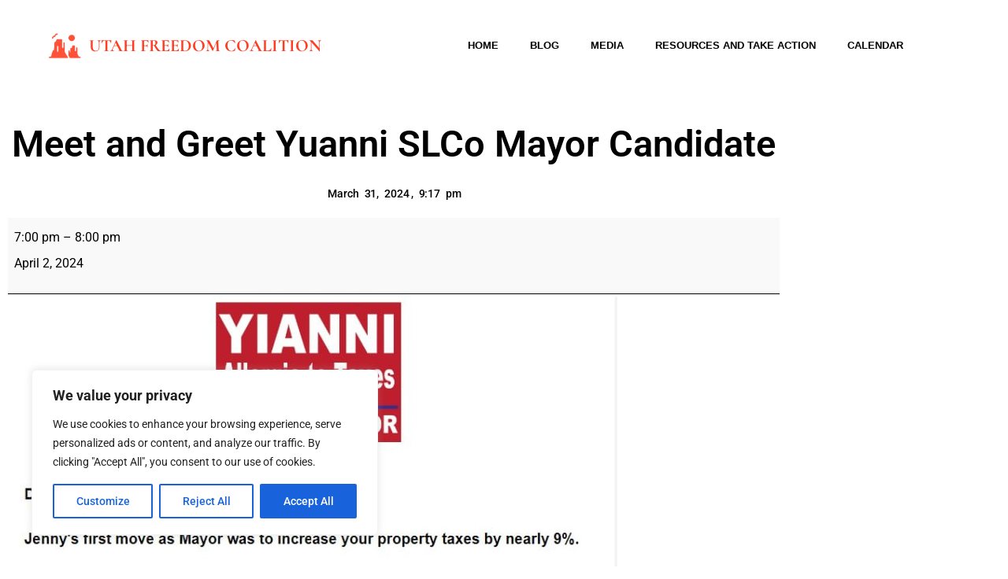

--- FILE ---
content_type: text/html; charset=utf-8
request_url: https://www.google.com/recaptcha/api2/anchor?ar=1&k=6LfB5mcnAAAAAGuWE4jUZHtTIp-Cz0Sj_A5S0ujm&co=aHR0cHM6Ly91dGFoZnJlZWRvbWNvYWxpdGlvbi5vcmc6NDQz&hl=en&type=v2_checkbox&v=N67nZn4AqZkNcbeMu4prBgzg&theme=light&size=normal&anchor-ms=20000&execute-ms=30000&cb=yt9njc5p4rl6
body_size: 49636
content:
<!DOCTYPE HTML><html dir="ltr" lang="en"><head><meta http-equiv="Content-Type" content="text/html; charset=UTF-8">
<meta http-equiv="X-UA-Compatible" content="IE=edge">
<title>reCAPTCHA</title>
<style type="text/css">
/* cyrillic-ext */
@font-face {
  font-family: 'Roboto';
  font-style: normal;
  font-weight: 400;
  font-stretch: 100%;
  src: url(//fonts.gstatic.com/s/roboto/v48/KFO7CnqEu92Fr1ME7kSn66aGLdTylUAMa3GUBHMdazTgWw.woff2) format('woff2');
  unicode-range: U+0460-052F, U+1C80-1C8A, U+20B4, U+2DE0-2DFF, U+A640-A69F, U+FE2E-FE2F;
}
/* cyrillic */
@font-face {
  font-family: 'Roboto';
  font-style: normal;
  font-weight: 400;
  font-stretch: 100%;
  src: url(//fonts.gstatic.com/s/roboto/v48/KFO7CnqEu92Fr1ME7kSn66aGLdTylUAMa3iUBHMdazTgWw.woff2) format('woff2');
  unicode-range: U+0301, U+0400-045F, U+0490-0491, U+04B0-04B1, U+2116;
}
/* greek-ext */
@font-face {
  font-family: 'Roboto';
  font-style: normal;
  font-weight: 400;
  font-stretch: 100%;
  src: url(//fonts.gstatic.com/s/roboto/v48/KFO7CnqEu92Fr1ME7kSn66aGLdTylUAMa3CUBHMdazTgWw.woff2) format('woff2');
  unicode-range: U+1F00-1FFF;
}
/* greek */
@font-face {
  font-family: 'Roboto';
  font-style: normal;
  font-weight: 400;
  font-stretch: 100%;
  src: url(//fonts.gstatic.com/s/roboto/v48/KFO7CnqEu92Fr1ME7kSn66aGLdTylUAMa3-UBHMdazTgWw.woff2) format('woff2');
  unicode-range: U+0370-0377, U+037A-037F, U+0384-038A, U+038C, U+038E-03A1, U+03A3-03FF;
}
/* math */
@font-face {
  font-family: 'Roboto';
  font-style: normal;
  font-weight: 400;
  font-stretch: 100%;
  src: url(//fonts.gstatic.com/s/roboto/v48/KFO7CnqEu92Fr1ME7kSn66aGLdTylUAMawCUBHMdazTgWw.woff2) format('woff2');
  unicode-range: U+0302-0303, U+0305, U+0307-0308, U+0310, U+0312, U+0315, U+031A, U+0326-0327, U+032C, U+032F-0330, U+0332-0333, U+0338, U+033A, U+0346, U+034D, U+0391-03A1, U+03A3-03A9, U+03B1-03C9, U+03D1, U+03D5-03D6, U+03F0-03F1, U+03F4-03F5, U+2016-2017, U+2034-2038, U+203C, U+2040, U+2043, U+2047, U+2050, U+2057, U+205F, U+2070-2071, U+2074-208E, U+2090-209C, U+20D0-20DC, U+20E1, U+20E5-20EF, U+2100-2112, U+2114-2115, U+2117-2121, U+2123-214F, U+2190, U+2192, U+2194-21AE, U+21B0-21E5, U+21F1-21F2, U+21F4-2211, U+2213-2214, U+2216-22FF, U+2308-230B, U+2310, U+2319, U+231C-2321, U+2336-237A, U+237C, U+2395, U+239B-23B7, U+23D0, U+23DC-23E1, U+2474-2475, U+25AF, U+25B3, U+25B7, U+25BD, U+25C1, U+25CA, U+25CC, U+25FB, U+266D-266F, U+27C0-27FF, U+2900-2AFF, U+2B0E-2B11, U+2B30-2B4C, U+2BFE, U+3030, U+FF5B, U+FF5D, U+1D400-1D7FF, U+1EE00-1EEFF;
}
/* symbols */
@font-face {
  font-family: 'Roboto';
  font-style: normal;
  font-weight: 400;
  font-stretch: 100%;
  src: url(//fonts.gstatic.com/s/roboto/v48/KFO7CnqEu92Fr1ME7kSn66aGLdTylUAMaxKUBHMdazTgWw.woff2) format('woff2');
  unicode-range: U+0001-000C, U+000E-001F, U+007F-009F, U+20DD-20E0, U+20E2-20E4, U+2150-218F, U+2190, U+2192, U+2194-2199, U+21AF, U+21E6-21F0, U+21F3, U+2218-2219, U+2299, U+22C4-22C6, U+2300-243F, U+2440-244A, U+2460-24FF, U+25A0-27BF, U+2800-28FF, U+2921-2922, U+2981, U+29BF, U+29EB, U+2B00-2BFF, U+4DC0-4DFF, U+FFF9-FFFB, U+10140-1018E, U+10190-1019C, U+101A0, U+101D0-101FD, U+102E0-102FB, U+10E60-10E7E, U+1D2C0-1D2D3, U+1D2E0-1D37F, U+1F000-1F0FF, U+1F100-1F1AD, U+1F1E6-1F1FF, U+1F30D-1F30F, U+1F315, U+1F31C, U+1F31E, U+1F320-1F32C, U+1F336, U+1F378, U+1F37D, U+1F382, U+1F393-1F39F, U+1F3A7-1F3A8, U+1F3AC-1F3AF, U+1F3C2, U+1F3C4-1F3C6, U+1F3CA-1F3CE, U+1F3D4-1F3E0, U+1F3ED, U+1F3F1-1F3F3, U+1F3F5-1F3F7, U+1F408, U+1F415, U+1F41F, U+1F426, U+1F43F, U+1F441-1F442, U+1F444, U+1F446-1F449, U+1F44C-1F44E, U+1F453, U+1F46A, U+1F47D, U+1F4A3, U+1F4B0, U+1F4B3, U+1F4B9, U+1F4BB, U+1F4BF, U+1F4C8-1F4CB, U+1F4D6, U+1F4DA, U+1F4DF, U+1F4E3-1F4E6, U+1F4EA-1F4ED, U+1F4F7, U+1F4F9-1F4FB, U+1F4FD-1F4FE, U+1F503, U+1F507-1F50B, U+1F50D, U+1F512-1F513, U+1F53E-1F54A, U+1F54F-1F5FA, U+1F610, U+1F650-1F67F, U+1F687, U+1F68D, U+1F691, U+1F694, U+1F698, U+1F6AD, U+1F6B2, U+1F6B9-1F6BA, U+1F6BC, U+1F6C6-1F6CF, U+1F6D3-1F6D7, U+1F6E0-1F6EA, U+1F6F0-1F6F3, U+1F6F7-1F6FC, U+1F700-1F7FF, U+1F800-1F80B, U+1F810-1F847, U+1F850-1F859, U+1F860-1F887, U+1F890-1F8AD, U+1F8B0-1F8BB, U+1F8C0-1F8C1, U+1F900-1F90B, U+1F93B, U+1F946, U+1F984, U+1F996, U+1F9E9, U+1FA00-1FA6F, U+1FA70-1FA7C, U+1FA80-1FA89, U+1FA8F-1FAC6, U+1FACE-1FADC, U+1FADF-1FAE9, U+1FAF0-1FAF8, U+1FB00-1FBFF;
}
/* vietnamese */
@font-face {
  font-family: 'Roboto';
  font-style: normal;
  font-weight: 400;
  font-stretch: 100%;
  src: url(//fonts.gstatic.com/s/roboto/v48/KFO7CnqEu92Fr1ME7kSn66aGLdTylUAMa3OUBHMdazTgWw.woff2) format('woff2');
  unicode-range: U+0102-0103, U+0110-0111, U+0128-0129, U+0168-0169, U+01A0-01A1, U+01AF-01B0, U+0300-0301, U+0303-0304, U+0308-0309, U+0323, U+0329, U+1EA0-1EF9, U+20AB;
}
/* latin-ext */
@font-face {
  font-family: 'Roboto';
  font-style: normal;
  font-weight: 400;
  font-stretch: 100%;
  src: url(//fonts.gstatic.com/s/roboto/v48/KFO7CnqEu92Fr1ME7kSn66aGLdTylUAMa3KUBHMdazTgWw.woff2) format('woff2');
  unicode-range: U+0100-02BA, U+02BD-02C5, U+02C7-02CC, U+02CE-02D7, U+02DD-02FF, U+0304, U+0308, U+0329, U+1D00-1DBF, U+1E00-1E9F, U+1EF2-1EFF, U+2020, U+20A0-20AB, U+20AD-20C0, U+2113, U+2C60-2C7F, U+A720-A7FF;
}
/* latin */
@font-face {
  font-family: 'Roboto';
  font-style: normal;
  font-weight: 400;
  font-stretch: 100%;
  src: url(//fonts.gstatic.com/s/roboto/v48/KFO7CnqEu92Fr1ME7kSn66aGLdTylUAMa3yUBHMdazQ.woff2) format('woff2');
  unicode-range: U+0000-00FF, U+0131, U+0152-0153, U+02BB-02BC, U+02C6, U+02DA, U+02DC, U+0304, U+0308, U+0329, U+2000-206F, U+20AC, U+2122, U+2191, U+2193, U+2212, U+2215, U+FEFF, U+FFFD;
}
/* cyrillic-ext */
@font-face {
  font-family: 'Roboto';
  font-style: normal;
  font-weight: 500;
  font-stretch: 100%;
  src: url(//fonts.gstatic.com/s/roboto/v48/KFO7CnqEu92Fr1ME7kSn66aGLdTylUAMa3GUBHMdazTgWw.woff2) format('woff2');
  unicode-range: U+0460-052F, U+1C80-1C8A, U+20B4, U+2DE0-2DFF, U+A640-A69F, U+FE2E-FE2F;
}
/* cyrillic */
@font-face {
  font-family: 'Roboto';
  font-style: normal;
  font-weight: 500;
  font-stretch: 100%;
  src: url(//fonts.gstatic.com/s/roboto/v48/KFO7CnqEu92Fr1ME7kSn66aGLdTylUAMa3iUBHMdazTgWw.woff2) format('woff2');
  unicode-range: U+0301, U+0400-045F, U+0490-0491, U+04B0-04B1, U+2116;
}
/* greek-ext */
@font-face {
  font-family: 'Roboto';
  font-style: normal;
  font-weight: 500;
  font-stretch: 100%;
  src: url(//fonts.gstatic.com/s/roboto/v48/KFO7CnqEu92Fr1ME7kSn66aGLdTylUAMa3CUBHMdazTgWw.woff2) format('woff2');
  unicode-range: U+1F00-1FFF;
}
/* greek */
@font-face {
  font-family: 'Roboto';
  font-style: normal;
  font-weight: 500;
  font-stretch: 100%;
  src: url(//fonts.gstatic.com/s/roboto/v48/KFO7CnqEu92Fr1ME7kSn66aGLdTylUAMa3-UBHMdazTgWw.woff2) format('woff2');
  unicode-range: U+0370-0377, U+037A-037F, U+0384-038A, U+038C, U+038E-03A1, U+03A3-03FF;
}
/* math */
@font-face {
  font-family: 'Roboto';
  font-style: normal;
  font-weight: 500;
  font-stretch: 100%;
  src: url(//fonts.gstatic.com/s/roboto/v48/KFO7CnqEu92Fr1ME7kSn66aGLdTylUAMawCUBHMdazTgWw.woff2) format('woff2');
  unicode-range: U+0302-0303, U+0305, U+0307-0308, U+0310, U+0312, U+0315, U+031A, U+0326-0327, U+032C, U+032F-0330, U+0332-0333, U+0338, U+033A, U+0346, U+034D, U+0391-03A1, U+03A3-03A9, U+03B1-03C9, U+03D1, U+03D5-03D6, U+03F0-03F1, U+03F4-03F5, U+2016-2017, U+2034-2038, U+203C, U+2040, U+2043, U+2047, U+2050, U+2057, U+205F, U+2070-2071, U+2074-208E, U+2090-209C, U+20D0-20DC, U+20E1, U+20E5-20EF, U+2100-2112, U+2114-2115, U+2117-2121, U+2123-214F, U+2190, U+2192, U+2194-21AE, U+21B0-21E5, U+21F1-21F2, U+21F4-2211, U+2213-2214, U+2216-22FF, U+2308-230B, U+2310, U+2319, U+231C-2321, U+2336-237A, U+237C, U+2395, U+239B-23B7, U+23D0, U+23DC-23E1, U+2474-2475, U+25AF, U+25B3, U+25B7, U+25BD, U+25C1, U+25CA, U+25CC, U+25FB, U+266D-266F, U+27C0-27FF, U+2900-2AFF, U+2B0E-2B11, U+2B30-2B4C, U+2BFE, U+3030, U+FF5B, U+FF5D, U+1D400-1D7FF, U+1EE00-1EEFF;
}
/* symbols */
@font-face {
  font-family: 'Roboto';
  font-style: normal;
  font-weight: 500;
  font-stretch: 100%;
  src: url(//fonts.gstatic.com/s/roboto/v48/KFO7CnqEu92Fr1ME7kSn66aGLdTylUAMaxKUBHMdazTgWw.woff2) format('woff2');
  unicode-range: U+0001-000C, U+000E-001F, U+007F-009F, U+20DD-20E0, U+20E2-20E4, U+2150-218F, U+2190, U+2192, U+2194-2199, U+21AF, U+21E6-21F0, U+21F3, U+2218-2219, U+2299, U+22C4-22C6, U+2300-243F, U+2440-244A, U+2460-24FF, U+25A0-27BF, U+2800-28FF, U+2921-2922, U+2981, U+29BF, U+29EB, U+2B00-2BFF, U+4DC0-4DFF, U+FFF9-FFFB, U+10140-1018E, U+10190-1019C, U+101A0, U+101D0-101FD, U+102E0-102FB, U+10E60-10E7E, U+1D2C0-1D2D3, U+1D2E0-1D37F, U+1F000-1F0FF, U+1F100-1F1AD, U+1F1E6-1F1FF, U+1F30D-1F30F, U+1F315, U+1F31C, U+1F31E, U+1F320-1F32C, U+1F336, U+1F378, U+1F37D, U+1F382, U+1F393-1F39F, U+1F3A7-1F3A8, U+1F3AC-1F3AF, U+1F3C2, U+1F3C4-1F3C6, U+1F3CA-1F3CE, U+1F3D4-1F3E0, U+1F3ED, U+1F3F1-1F3F3, U+1F3F5-1F3F7, U+1F408, U+1F415, U+1F41F, U+1F426, U+1F43F, U+1F441-1F442, U+1F444, U+1F446-1F449, U+1F44C-1F44E, U+1F453, U+1F46A, U+1F47D, U+1F4A3, U+1F4B0, U+1F4B3, U+1F4B9, U+1F4BB, U+1F4BF, U+1F4C8-1F4CB, U+1F4D6, U+1F4DA, U+1F4DF, U+1F4E3-1F4E6, U+1F4EA-1F4ED, U+1F4F7, U+1F4F9-1F4FB, U+1F4FD-1F4FE, U+1F503, U+1F507-1F50B, U+1F50D, U+1F512-1F513, U+1F53E-1F54A, U+1F54F-1F5FA, U+1F610, U+1F650-1F67F, U+1F687, U+1F68D, U+1F691, U+1F694, U+1F698, U+1F6AD, U+1F6B2, U+1F6B9-1F6BA, U+1F6BC, U+1F6C6-1F6CF, U+1F6D3-1F6D7, U+1F6E0-1F6EA, U+1F6F0-1F6F3, U+1F6F7-1F6FC, U+1F700-1F7FF, U+1F800-1F80B, U+1F810-1F847, U+1F850-1F859, U+1F860-1F887, U+1F890-1F8AD, U+1F8B0-1F8BB, U+1F8C0-1F8C1, U+1F900-1F90B, U+1F93B, U+1F946, U+1F984, U+1F996, U+1F9E9, U+1FA00-1FA6F, U+1FA70-1FA7C, U+1FA80-1FA89, U+1FA8F-1FAC6, U+1FACE-1FADC, U+1FADF-1FAE9, U+1FAF0-1FAF8, U+1FB00-1FBFF;
}
/* vietnamese */
@font-face {
  font-family: 'Roboto';
  font-style: normal;
  font-weight: 500;
  font-stretch: 100%;
  src: url(//fonts.gstatic.com/s/roboto/v48/KFO7CnqEu92Fr1ME7kSn66aGLdTylUAMa3OUBHMdazTgWw.woff2) format('woff2');
  unicode-range: U+0102-0103, U+0110-0111, U+0128-0129, U+0168-0169, U+01A0-01A1, U+01AF-01B0, U+0300-0301, U+0303-0304, U+0308-0309, U+0323, U+0329, U+1EA0-1EF9, U+20AB;
}
/* latin-ext */
@font-face {
  font-family: 'Roboto';
  font-style: normal;
  font-weight: 500;
  font-stretch: 100%;
  src: url(//fonts.gstatic.com/s/roboto/v48/KFO7CnqEu92Fr1ME7kSn66aGLdTylUAMa3KUBHMdazTgWw.woff2) format('woff2');
  unicode-range: U+0100-02BA, U+02BD-02C5, U+02C7-02CC, U+02CE-02D7, U+02DD-02FF, U+0304, U+0308, U+0329, U+1D00-1DBF, U+1E00-1E9F, U+1EF2-1EFF, U+2020, U+20A0-20AB, U+20AD-20C0, U+2113, U+2C60-2C7F, U+A720-A7FF;
}
/* latin */
@font-face {
  font-family: 'Roboto';
  font-style: normal;
  font-weight: 500;
  font-stretch: 100%;
  src: url(//fonts.gstatic.com/s/roboto/v48/KFO7CnqEu92Fr1ME7kSn66aGLdTylUAMa3yUBHMdazQ.woff2) format('woff2');
  unicode-range: U+0000-00FF, U+0131, U+0152-0153, U+02BB-02BC, U+02C6, U+02DA, U+02DC, U+0304, U+0308, U+0329, U+2000-206F, U+20AC, U+2122, U+2191, U+2193, U+2212, U+2215, U+FEFF, U+FFFD;
}
/* cyrillic-ext */
@font-face {
  font-family: 'Roboto';
  font-style: normal;
  font-weight: 900;
  font-stretch: 100%;
  src: url(//fonts.gstatic.com/s/roboto/v48/KFO7CnqEu92Fr1ME7kSn66aGLdTylUAMa3GUBHMdazTgWw.woff2) format('woff2');
  unicode-range: U+0460-052F, U+1C80-1C8A, U+20B4, U+2DE0-2DFF, U+A640-A69F, U+FE2E-FE2F;
}
/* cyrillic */
@font-face {
  font-family: 'Roboto';
  font-style: normal;
  font-weight: 900;
  font-stretch: 100%;
  src: url(//fonts.gstatic.com/s/roboto/v48/KFO7CnqEu92Fr1ME7kSn66aGLdTylUAMa3iUBHMdazTgWw.woff2) format('woff2');
  unicode-range: U+0301, U+0400-045F, U+0490-0491, U+04B0-04B1, U+2116;
}
/* greek-ext */
@font-face {
  font-family: 'Roboto';
  font-style: normal;
  font-weight: 900;
  font-stretch: 100%;
  src: url(//fonts.gstatic.com/s/roboto/v48/KFO7CnqEu92Fr1ME7kSn66aGLdTylUAMa3CUBHMdazTgWw.woff2) format('woff2');
  unicode-range: U+1F00-1FFF;
}
/* greek */
@font-face {
  font-family: 'Roboto';
  font-style: normal;
  font-weight: 900;
  font-stretch: 100%;
  src: url(//fonts.gstatic.com/s/roboto/v48/KFO7CnqEu92Fr1ME7kSn66aGLdTylUAMa3-UBHMdazTgWw.woff2) format('woff2');
  unicode-range: U+0370-0377, U+037A-037F, U+0384-038A, U+038C, U+038E-03A1, U+03A3-03FF;
}
/* math */
@font-face {
  font-family: 'Roboto';
  font-style: normal;
  font-weight: 900;
  font-stretch: 100%;
  src: url(//fonts.gstatic.com/s/roboto/v48/KFO7CnqEu92Fr1ME7kSn66aGLdTylUAMawCUBHMdazTgWw.woff2) format('woff2');
  unicode-range: U+0302-0303, U+0305, U+0307-0308, U+0310, U+0312, U+0315, U+031A, U+0326-0327, U+032C, U+032F-0330, U+0332-0333, U+0338, U+033A, U+0346, U+034D, U+0391-03A1, U+03A3-03A9, U+03B1-03C9, U+03D1, U+03D5-03D6, U+03F0-03F1, U+03F4-03F5, U+2016-2017, U+2034-2038, U+203C, U+2040, U+2043, U+2047, U+2050, U+2057, U+205F, U+2070-2071, U+2074-208E, U+2090-209C, U+20D0-20DC, U+20E1, U+20E5-20EF, U+2100-2112, U+2114-2115, U+2117-2121, U+2123-214F, U+2190, U+2192, U+2194-21AE, U+21B0-21E5, U+21F1-21F2, U+21F4-2211, U+2213-2214, U+2216-22FF, U+2308-230B, U+2310, U+2319, U+231C-2321, U+2336-237A, U+237C, U+2395, U+239B-23B7, U+23D0, U+23DC-23E1, U+2474-2475, U+25AF, U+25B3, U+25B7, U+25BD, U+25C1, U+25CA, U+25CC, U+25FB, U+266D-266F, U+27C0-27FF, U+2900-2AFF, U+2B0E-2B11, U+2B30-2B4C, U+2BFE, U+3030, U+FF5B, U+FF5D, U+1D400-1D7FF, U+1EE00-1EEFF;
}
/* symbols */
@font-face {
  font-family: 'Roboto';
  font-style: normal;
  font-weight: 900;
  font-stretch: 100%;
  src: url(//fonts.gstatic.com/s/roboto/v48/KFO7CnqEu92Fr1ME7kSn66aGLdTylUAMaxKUBHMdazTgWw.woff2) format('woff2');
  unicode-range: U+0001-000C, U+000E-001F, U+007F-009F, U+20DD-20E0, U+20E2-20E4, U+2150-218F, U+2190, U+2192, U+2194-2199, U+21AF, U+21E6-21F0, U+21F3, U+2218-2219, U+2299, U+22C4-22C6, U+2300-243F, U+2440-244A, U+2460-24FF, U+25A0-27BF, U+2800-28FF, U+2921-2922, U+2981, U+29BF, U+29EB, U+2B00-2BFF, U+4DC0-4DFF, U+FFF9-FFFB, U+10140-1018E, U+10190-1019C, U+101A0, U+101D0-101FD, U+102E0-102FB, U+10E60-10E7E, U+1D2C0-1D2D3, U+1D2E0-1D37F, U+1F000-1F0FF, U+1F100-1F1AD, U+1F1E6-1F1FF, U+1F30D-1F30F, U+1F315, U+1F31C, U+1F31E, U+1F320-1F32C, U+1F336, U+1F378, U+1F37D, U+1F382, U+1F393-1F39F, U+1F3A7-1F3A8, U+1F3AC-1F3AF, U+1F3C2, U+1F3C4-1F3C6, U+1F3CA-1F3CE, U+1F3D4-1F3E0, U+1F3ED, U+1F3F1-1F3F3, U+1F3F5-1F3F7, U+1F408, U+1F415, U+1F41F, U+1F426, U+1F43F, U+1F441-1F442, U+1F444, U+1F446-1F449, U+1F44C-1F44E, U+1F453, U+1F46A, U+1F47D, U+1F4A3, U+1F4B0, U+1F4B3, U+1F4B9, U+1F4BB, U+1F4BF, U+1F4C8-1F4CB, U+1F4D6, U+1F4DA, U+1F4DF, U+1F4E3-1F4E6, U+1F4EA-1F4ED, U+1F4F7, U+1F4F9-1F4FB, U+1F4FD-1F4FE, U+1F503, U+1F507-1F50B, U+1F50D, U+1F512-1F513, U+1F53E-1F54A, U+1F54F-1F5FA, U+1F610, U+1F650-1F67F, U+1F687, U+1F68D, U+1F691, U+1F694, U+1F698, U+1F6AD, U+1F6B2, U+1F6B9-1F6BA, U+1F6BC, U+1F6C6-1F6CF, U+1F6D3-1F6D7, U+1F6E0-1F6EA, U+1F6F0-1F6F3, U+1F6F7-1F6FC, U+1F700-1F7FF, U+1F800-1F80B, U+1F810-1F847, U+1F850-1F859, U+1F860-1F887, U+1F890-1F8AD, U+1F8B0-1F8BB, U+1F8C0-1F8C1, U+1F900-1F90B, U+1F93B, U+1F946, U+1F984, U+1F996, U+1F9E9, U+1FA00-1FA6F, U+1FA70-1FA7C, U+1FA80-1FA89, U+1FA8F-1FAC6, U+1FACE-1FADC, U+1FADF-1FAE9, U+1FAF0-1FAF8, U+1FB00-1FBFF;
}
/* vietnamese */
@font-face {
  font-family: 'Roboto';
  font-style: normal;
  font-weight: 900;
  font-stretch: 100%;
  src: url(//fonts.gstatic.com/s/roboto/v48/KFO7CnqEu92Fr1ME7kSn66aGLdTylUAMa3OUBHMdazTgWw.woff2) format('woff2');
  unicode-range: U+0102-0103, U+0110-0111, U+0128-0129, U+0168-0169, U+01A0-01A1, U+01AF-01B0, U+0300-0301, U+0303-0304, U+0308-0309, U+0323, U+0329, U+1EA0-1EF9, U+20AB;
}
/* latin-ext */
@font-face {
  font-family: 'Roboto';
  font-style: normal;
  font-weight: 900;
  font-stretch: 100%;
  src: url(//fonts.gstatic.com/s/roboto/v48/KFO7CnqEu92Fr1ME7kSn66aGLdTylUAMa3KUBHMdazTgWw.woff2) format('woff2');
  unicode-range: U+0100-02BA, U+02BD-02C5, U+02C7-02CC, U+02CE-02D7, U+02DD-02FF, U+0304, U+0308, U+0329, U+1D00-1DBF, U+1E00-1E9F, U+1EF2-1EFF, U+2020, U+20A0-20AB, U+20AD-20C0, U+2113, U+2C60-2C7F, U+A720-A7FF;
}
/* latin */
@font-face {
  font-family: 'Roboto';
  font-style: normal;
  font-weight: 900;
  font-stretch: 100%;
  src: url(//fonts.gstatic.com/s/roboto/v48/KFO7CnqEu92Fr1ME7kSn66aGLdTylUAMa3yUBHMdazQ.woff2) format('woff2');
  unicode-range: U+0000-00FF, U+0131, U+0152-0153, U+02BB-02BC, U+02C6, U+02DA, U+02DC, U+0304, U+0308, U+0329, U+2000-206F, U+20AC, U+2122, U+2191, U+2193, U+2212, U+2215, U+FEFF, U+FFFD;
}

</style>
<link rel="stylesheet" type="text/css" href="https://www.gstatic.com/recaptcha/releases/N67nZn4AqZkNcbeMu4prBgzg/styles__ltr.css">
<script nonce="vufybvGDozwnMdtuDsnFOg" type="text/javascript">window['__recaptcha_api'] = 'https://www.google.com/recaptcha/api2/';</script>
<script type="text/javascript" src="https://www.gstatic.com/recaptcha/releases/N67nZn4AqZkNcbeMu4prBgzg/recaptcha__en.js" nonce="vufybvGDozwnMdtuDsnFOg">
      
    </script></head>
<body><div id="rc-anchor-alert" class="rc-anchor-alert"></div>
<input type="hidden" id="recaptcha-token" value="[base64]">
<script type="text/javascript" nonce="vufybvGDozwnMdtuDsnFOg">
      recaptcha.anchor.Main.init("[\x22ainput\x22,[\x22bgdata\x22,\x22\x22,\[base64]/[base64]/[base64]/bmV3IHJbeF0oY1swXSk6RT09Mj9uZXcgclt4XShjWzBdLGNbMV0pOkU9PTM/bmV3IHJbeF0oY1swXSxjWzFdLGNbMl0pOkU9PTQ/[base64]/[base64]/[base64]/[base64]/[base64]/[base64]/[base64]/[base64]\x22,\[base64]\\u003d\x22,\x22w4Jvw7HCgcOww5rCm3gmcRjDrMK7enxHccKVw7c1HEXCisOPwoTClgVFw5sIfUkuwowew7LCm8Kkwq8OwoLCq8O3wrxgwo4iw6J5B1/DpBxzIBF6w5w/VElwHMK7wpzDkBB5VGUnwqLDvcKRNw8WDkYJwoXDtcKdw6bCosOwwrAGw7PDpcOZwptpaMKYw5HDhsKLwrbCgHJHw5jClMKNf8O/M8K6w6DDpcORS8ODbDwjfArDoSA/w7IqwqDDuU3DqDnCjcOKw5TDmy3DscOcZAXDqhtmwq4/O8OoHkTDqFTCgGtHFMOmFDbClytww4DCsz0Kw5HCrSXDoVtUwrhBfiAnwoEUwoBQWCDDim95dcOVw5EVwr/DgcKEHMOyUsKPw5rDmsO4dnBmw4TDp8K0w4Nnw4rCs3PCsMOMw4lKwqtsw4/DosOpw6MmQhTCjDgrwpsLw67DucOQwq0KNnxKwpRhw4nDnRbCusOTw4Y6wqxHwpgYZcOywqXCrFpSwr8jNF8Dw5jDqXDCuxZ5w4QFw4rCiH/[base64]/Cg2J7Al5Lw7Z+YijCowokUAnCoBfCsmRAFwAFPXvCpcO2AsO7aMOrw6TCiCDDicKkHsOaw61oe8OlTmjCrMK+NVhLLcOLAVnDuMO2YCzCl8K1w5LDscOjD8KEGMKbdHhmBDjDncK7JhPCvMK1w7/CisOMdT7CryMVFcKDHlLCp8O5w4wEMcKfw4pIE8KPIcKIw6jDtMKBwpTCssOxw418cMKIwpU8NSQYworCtMOXNShdegZpwpUPwrBWYcKGXcKow49zLMKwwrM9w4F7wpbCslIGw6Vow74vIXofwobCsER8WsOhw7Jrw74Lw7VoecOHw5jDqcK/w4A8RMOBM0PDgDnDs8ORwrzDkk/CqHjDicKTw6TCtzvDui/DggXDssKLwovCv8OdAsKqw4M/[base64]/CsmTDi0/CiQfCsMK/w6Agwporw4Z6QmJgcgDCuGQ7wrMCw7tSw4fDlRrDpzDDvcK+LQx7w5bDgcOrw5jCqATCs8KVesOqw7VtwpU6cA5vcMKSw6TDs8OiwofCjsKHEMO1aD/Csx51wpDCusOUBMOwwptgwq1dIsO1w7dUflLCosOYwr5HYsK3KGDCi8OXfXsGXUMzG0vCu2VQHmXDjsK0FlBFSMOpb8KGwq7CjlfDssOjw4c/woDCnjrCm8KDLWvCpcKZTcK8DnjDqH/Ch3Ylwo52w7hwwr/CsE7Ds8KIVmDChMK2QWPCvTHDpUQSw6bDtDcIwqkXw4PCtG8OwrwFRMKlNMK8woDDmhU5wqTCnMO1VcOQwqRew60TwpDCogAjGGXCo2/[base64]/wrLChMKlwpvDj8KfeTlFbV3DqRfDisOmY0cMfcKNXMO9w5rDp8OfMMKfw4gCYMKPwoZkFMOHw5vDhgliwo3DicKdVMOMw4YxwpZhwonCmsOKacKlwq1Gw4/[base64]/[base64]/wr3DkRdFbCAjSMOtwp0wwo3CtsKTVsONwqbCsMKVwoHCmsOzJRwYNsKzIsKce1scLHHDsSVSwqJKC3rCmcO7HMKxCMKUw6cnwrDCsmFEw5/ClMKlfcOmMyDDvcKpwqJaSyDCusKXb0NSwoEOdMOhw7kYw47Cnw/[base64]/Dp8ObwrI0wrrCi8O0f8KgX1vDkcOLw5PDnsKyd8OQw7nCvMKVw50SwqIBwrV0wqPCmMOXw5ZGwrTDtMKdw5bCmyVHO8OlW8O+TU3DvHAQw63CrH0Nw4rDtCpiwrNIw6DCvSTDpH5iJcK/wphvBMO+IMKVPsKHw6s1w6DCvUnChMOpSRdhVTHCkhnCjRk3wqxmF8KwAj1cMMOpwpXCjz1HwoZEw6TCuyN/[base64]/[base64]/Cg8Ogw4peJA/CoMOBw4YxFWDCi8O7AD9MwqI+fXp9PMOOw5bDlcOYwoQQwqkjW37Ch19JOcOcw6NGOsKRw4Udw6pbKsKWwqIDJQcmw5VAaMKvw6hlwpLCqsKsMVDCiMKoZD4Bw6MMwr4cYwjDr8KJb17Cqh4eSW82Rg1Lw5NwQWfCqR/[base64]/DmkzCjGApK8K9JQbDrcOLZi/DtDnDs8KJYhl3YcKNw5XDrkM9w5TDiMOVasOgw6DCt8Kmw5dHw6PDs8KGRzbCphtnw67DlMKew6xBeR7ClsKHScKdw7tGC8OOw4nDtMOvw67CksKeKMKawr3CmcOcZCxEUypnFlckwpUZYhhTJHF0NcK+L8OuV2/DlcOrEzwiw5LDuR7DusKHCMOHJ8OLwojCm0ctaQBLw75KNcKdw7ESXsOtw6HDixPClQhLwqvDnyJTwqw3CkBqw7DCt8OOKXjDjcKNH8OZTsK2LsKdw4nClSfDjMK5OcK9CB/Drn/CisOKw4vDtAgsYsKLwp0xZi1Ld0/DrWYZWcOmw7piwo9YaWjCrT/[base64]/wqDCjcKXCsKWM8KJw6Fbw41fwqjCgiXCnTcMwoTCsClAw7LClyDDgMO0EcO5Z3tAB8OqPhcnwoHCmsO2w5JCS8KCXHTCnhPCii3DmsKzLBReXcOkw4nCpC/ClcOTwoLDk2ljQEHCvcKkw6bChcO2w4HDuih9wo/DscOfw7xNwr8Hw4wTPX94w5/DksKgXAHCp8OacivDkWrDoMO2EWJGwqshwp5tw6dlw63DmykVw7I7NcKgw5Bswq3CiRRzQcKLwpHDj8O6O8OJeBd4W2sdWQLCusONbcO1HsObw70PVsKzWsO1Y8ObTMKVwpXDphTDrBptQFzCqMKFVzvDh8Osw4DCkcObWA/DjsOcWhV0bn/DoFpHwovClcKMe8ODVsO6w6DDrETCqnNBw6vDgcK4PjjDhHMmVzrCjFwrLCBKTVjCsXBOwrxJwp9DWwhfwotOFcK8ZcKgCsOVwq/Ch8KEwo3CgEDCth5hwqhRw587DAPCgU7Ci0UyHMOOwrw0flPCkMOXacKeA8KjZ8K6OsOXw4nDm27ChV/Dlm1iP8KEesOfK8OUw6NsKzVew5hzZTRva8OfZG1OKsOSI3ILw5rCkApeOhZHO8O8wpg+W3zCrsOjF8ObwrfDkAAIdcOWw4U5csOwKxlMwqlTUy3DjcO0RcO8wprDoH/DjD8lw69fbsKXwonDmHZbf8KewoBoFsOawpRuw6jCksKzSSfCjcKrTUHDtTUrw4YbdcK2acOWPsKpwq4Uw5zCsCVRw5w7w4cOw6g6wohCYsKQEHN6w7xqwopuLxHDkcOwwq3CsFAaw6RAI8Ofw7HCv8OwbyMvwqvDtW7CigrDlMKBXQ0ewo/CpTIQw4jCq1hLYEzDsMKHwosUwpTChsOywqc+woI4C8OZw4XDi03Dh8KjwrzCk8Kqwr1dw4JRDQHDr0pUwoo4wopdPSfDhCYtK8KoehA9CD3DocKsw6bCsiDCp8KIw5hwC8K7fMKfwosQwq/DocKKcMOVw6YRw5QDw6BHaWLDsyBAwrIvw7Mwwq3DlsOMIcOEwrXDiDBnw4AjXcOhGQvDhhUTw65uLUFKwojCmmdzA8KsN8OFIMKLIcKyN0bDtyLCn8ObDcKTeVfCjXrCgMKuKMOxw6RPQMKDTMOOw7TCusO5w48WZMOAwr7DgiPCg8OHwpHDlsOyGVU0NxnDkk/DoDMoPMKVPi/Dk8Kpw7tKKFoIwrPCl8OzcA7CsCF/wq/Dj09dUsKhKMOew55Cw5VkSgpJwrrCjgbDmcK5CldXWyE7fWfChMOiCAvDmzTDmmAwS8KtwonDnsOsWwF8wr9KwoTCljYgXXbCsRcAwop7wrJHW08gBMOGwqnCvcOJwrB+w6LDssKLKC3Cn8O4wpVewpzCrG/[base64]/DpsOzB30AYsONBMK8w418QnHDm8KrJsOZUDzDjlzDl8Klw5/[base64]/CrsOgG8Odw7PDq0rDhi/DsmvCpcOSw6/DtMOiPmUwPHtAOwnChsOhw7zCr8KNwoXDg8OUXMKSNjZzIXwYwpE7X8OJNzvDi8KlwoF7w53CgHYnwqPCkcOqwpnClC3DvsOPw43DlcKuwqVew5k/PsKRwqDCi8KzZsOma8Oyw67CvMKnH1/Cjm/DvVvCnMOjw59RPHV7B8OWwoI0F8KcwqnDgMONYTXDs8OLT8KSw7vCjMOCEcKoHWZfRnPCpMK0HMK9Rmpvw7/CvxcYOMOmNghpwpTDgMOwZn/Ch8KDw7VrP8KKWsOqwowQw5FhYcObw4gcKiNrVgFURF3Cg8O+EMKSL0XDr8KsNMKiWX8bwofCpcOZScO/ZQfDqsKTw6A5UsKKwrxLwp04CgAwPcOsFW7Cmy7CgMKHK8O/IAjCr8OSwqE+wpsRwqnCqsOGw7nDkS1Yw6Now7Q5SMKOFcKbWDQRFcKTw6TCgD5id33DgsK0cTNePcKbWz0bwp5wbHfDn8KkBMK9UQfDo23Csko+PMOXwpwkUAoPIE/[base64]/DsMOXZBMRMCTDosOxw47Dt2PCoMOjWCBFGyHDscO8IUfChMKrw5fDuDnCsgxqf8O1wpQqw4LCuAcAwo7Cmk1RMcK5w45nw69vw5VRL8OCc8KODMOCX8KawoFfwqUMw48XRMOgP8OlKMOyw4PCk8KMwoPDlTZsw4jDrmk3H8OuecKES8KoVcO3LQVvV8Otw43DlcO/wrHCgMKcb1ZGbsKCe1hXwrLDlsKkwqvCn8KyBsKMS15qYjAFS2hdUcKRbsKUwpzCn8KOw7gDw5fCtMODwoV6fMOwMsOJa8KPw6ckw53Dl8OJwrzDqsO5woIAOG3CiXPCh8OTeUDCvcO/[base64]/Co8KSA8Knw4BRwr4AAMK2WWkrw6NbYVpOwrXDmsO6GsKHJw3DpXLCssONwqzCsy9kwprDlVrCqkZtPDTDjGUIOBrDqsOKPMOBw4kyw7RAw7QRS259MGPDksKLw4/Clz9Ew6LCqWLChR/CpcO7w5E7FWEicMK2w4TCm8KtesOvw6hiwpgkw6VZFMKAwo9Bw6gyw4FpLMOSUAt5UMKIw6o9wr7DocO2w6ItwpnDliHCtgfCi8OOAXRYAMO/XMKIF2Mpw5dBwqZ6w4k7wpArwrvCtDDDncOwKMKXw6Nbw4vCp8OscMKBw6bDlDh/[base64]/wqLCt2/CoMKmbsOxNcKZwojCqsKYw4DCssKxw5vCpMORwoVhJC1BwpfDhkHDsD9zQcORIcO7woDCv8O+w6UKwp/CpcKvw5EmTAtPUht0woMQwpzDgMOyP8OVJVTDjsKpwrvDtsKYOsOVT8KdRsKWZcO/f1DCpSDCvwXDjw7DgMOJDk/[base64]/DjXnDocOeYcKaBFs4w4zCjcO0AF8hQ8KiXTs6w6wgwqglw54PEMOYSl7Dq8KNwqQabsKHTy06w4kcwpzChz9EeMK6I2LCt8KfGlDCmMKKPBxPw7tsw7oCW8KRw73CucO1AMOic20vwqrDn8Kbw5kNOMKswrYDw4XDog5/W8KZVzDDjMKrURXDiWXCjXLCocKRwp/CiMKoKBDClsOpOScRwpMKIRFZw5wFYEvCjxDDrBMzH8OIRsKHw4zDuUTDucO+w7jDpnvDqV7DnFjDpsK3w7NIw4AHB2I/JMKSw43CnyjCpMOOwq/CsiNMMXVcRxjDmVVww77DuipGwrtSLHzCqMKIw6PCn8OCa3vCuiPCuMKQHMOQOH0Nw7vCtsKNw5/CnC1tCMOkDsO2wqPCtlTCoDXDh2fCqAbCtQglUcKnMwJbNggxwp9vesOLw7IbYMKJVj8zXFfDhjXCqsK9IAfCrwEyPsK7M1LDqsOGMmfDq8OKb8O4KgR/w5DDocOmJG/[base64]/[base64]/wplGw49oU8OJKsO5w7oLKXF5fTfCk8OIaMOVfMOoOMOHw7h6wo0MwojDkMKPw5ISZUrCvMKRw7c1emLDg8OqwrTCkcOpw4JGwqRqYAvCuAPCjxnDlsOpw7vCuVIMesKpw5HDg3R+PC/CjCcywpBfCMKYbAVtc1DDjTBNw5FtwpLDqgTDuVALwoZ+MWzCvl7Dn8OJwpZ+Zn/[base64]/[base64]/CrsKFwpfDh8OvdsOId8OHeU8CwqQgw6JpFQjCg33ClkHCnsK6w7gMb8KtTyQSw5ICXsONQywYw4DDmsKiwrzClcOPw60nRMK6wo/CkCHDpsOpcsOSLR/CgcOeUjrCicKAwrpSwoPCksKMwocXPmPDjcKoZWIFw47DjlFnw4TDq0NQKmh5w41tw6MXccOAISrCtE3DgcKkwp/[base64]/DrSbCgcKuw4DChW7CrBvDpylSV8KSwpXClsKdw5jDhA8dw67DnsOwVSnDkcOew5PCosOWfE8Kw4jCvhINe3UUw4XDjcOywrjCtWd2KV7DszfDs8KDH8KvF1Jvw43DlsKqVcK9wpV7wqo5w7DCj3/ClWECDCXDnsKHJMKEw54pw47DrVXDtWI6w6/CikXCvMOyBlIjGQh3RUfDjXdzwrDDkHDDrMOhw7HDoSfDscOQX8KlwqXCr8OwI8O1Cz/DuiQ3XsOeTFjDicORTsKFCMKlw4LCjMKRwo0PwoPCpBHCoDN7VUpCVWrDsUXDr8O6RsOMw4fCqsO6wrXCrMO4wohoE343JBYJfH4PQcObwoHCiyXCklMiwptqw5LDhcKXw4IDwrnCl8KHdQI1w6EOK8KtViXDpMOPG8Kvax1tw6/DvSbCq8KhUU1kHMOGwoTDojcqw4HDkcORw4Jcw6bClQpRE8KwRMOpTHDDrMKKY0hTwq0cY8O7KxrDu2dew7k+wrYVw5RFSi7CmxrCqSDDiArDmmHDn8OuAQlIc38awpTDq2oaw6fCmsO/w5QOwpnDqMOPJF4nw45pw6MPecKOI1/Cr0PDr8OjVVBIBnrDjMK7Iy3CsXUtw6Qnw6oAICQZBUnChMKPRX/[base64]/DshzCimlOXkwOwp7CqyMfw4N/LcKBw7NSVMOxJgFsSkcNeMOhwqrDjg8pIsKLwqY5RsOcL8K2wpXDkVl2w43DtMK7woN0w45ERMKUwovCpyDDnsK1w4jDhcKNVMKUd3PDgVLCqxXDsMKowpPChcOEw4FWwoUwwqzDtE/DpcOrwqnCmFbDqcKsOlgnwpcNwps1b8K3wp4zJcKJwq7Dp27DlnXDoxc4wolIwpXDrTLDt8KrccOIwovClMKXw7c/[base64]/[base64]/[base64]/CmzFuwosEJm/[base64]/[base64]/Dp3cYw47Cg2fDh8KofAE/w5nCvngWwpHCpwdJSXjDnRrCrjHCmsO1wpbDrcO7cVbDiiDDlsOoKDVRw7vCm3RQwpsQUMK0EsOdRBpUw5hecMK1OmQ7wpl/wp/Dn8KFPcOlcSnCrBfDk3PDjW/DgcOgw4DDjcO7wrFIN8OYPihzenMnAyHCtm3CgSLCiwDCiFxfLcOlFsKxwozDmATDjUfClMK/SCDClcKzGcOnw4nDpsKcfMOPK8KEw7sbB2clw6fDrlnCh8OmwqHCiTfDpWHDizAbwrPCucKpw5MMWMKLwrTCqg/DuMKKKzzDmcKMwrIMXSx9GcKFFXZKw7h+Y8O6wozCgsKeCsKGw47DrcKqwrfCmjc0woRwwpM4w4TCpMKlGGbChwXCrsKqaTsNwqNswq9aNMKjHzthwpjCgsOgw7cQJw45HsKsa8KQUMK/SAI2w5Rmw7N4acKIcMK6EcOvU8KLwrYqw5/DscKfw7nCliscEsONwoFSw5/CpcOgwqpnwqcWDXl1XsOBw7Q0w7AIdCrDtmPDncOAGBTCmsOiwp7CsgLDhAIQWBUEJGjCuW7CscKJeTRfwp3DucKlNk0AX8KeHVELwohrw7xZAMOhw6nCsxMzwo4IP3/DrxXClcO/[base64]/wrPDhcOfCsKvwoRzDHwtwpIpw5XCqsOqwoPCmTTCqMK+TCfDjMOhwqXDtRkewoxpw65cRMKXwoA/wqLDuVksURkcwofDnEXDoSEkwrlzwq3DjcOFVsKAwrUmwqVYVcK1wr1hwoBnwp3DlgvCvMOTw68GHXxcw6lMAEfDo2rDj0hdAl5Xw7hnQHdIwohkEMOQd8KHw63DkmrDr8KUwpnDssKEwo9ncDfCi2tpwq8gDMOYwp/CsG98A3/CpsK4IMOlBSwsw5zCmQ7CoG9uwqlYw6LCtcO7TStdIUtfSsOkWcK6VMOGw43DgcOtwqsAwr0vblDDhMOsJCY+wpLDuMKVRnE1GMKcCi/[base64]/DsMOKJS0oKMOiwozCrDHCssKEIX8Ew70BwoTDgk7DsRtRM8Odw7vCjsOPNUPDg8KyUirDp8OvUSLCqsOtXVHDjyEab8KWQMO6wozClcKZwpTCrE/DisKGwocOfsO6wohswqbCl3nCqDzDgsKSKD7CvwPCr8OWLkrDi8O5w7bCuxkaLsOweCLDi8KVdMOuesKxwo8mwrRYwpzCu8KMwq/[base64]/DhzjDtDjCq8O3wrgUJDDCvXzDtsKwOsO1w5Mvw69Sw7vCusOdwpdjRB7DlxBcUwsmw5TDg8K1CsO/wqzCgRhRwpNUFRPDhsOYfcK5KsKSQMOQw6TCtnQIwrjDucKtwph1wqDCn0HDtsKCZsOSw7ZVwpXDiCLCtWIIXhDCk8OUw7pCdmnCgEnDs8K+UkHDvAUGHz3CrSvDtcOfwoEcHQh/[base64]/DmMKqLErDg8Kvw6bConLDpcK4woUUEcKvw4VLUxvDrcKbwrfCkDvCmQ7CicOUHlfCqMOyf37DiMKTw4obwp/CrA16wpTCsELDmD7DmMOMw5bClXUowr7DrcKAwrHDh3LCpcKbw4vDqcO/TMK4JycUHMOAZkhiMVoBw7l/w4DCqyDCnGXCh8OKGxjDv0rCnsOfDsKkwpLCocOHw4IGw7bConzCsXktamURw7PDpD/DlcOFw73Cr8KOesOaw6gNNCpnwrcNNGd0DxBXMsOsHx7DoMKxRlcFw4o5w47DmMKPccKccDLClQRnw5UlFGrCvl4VdcOUwonDqjTCjwJLB8KqfikswpLDt0Ffw5EKRsKawp7CrcOSPsODw6LCkX3Dg05jw7ZJwq/DhsOpw7dKG8KMwpLDrcKLw4wqDMO0TsO1CVvCoiPCiMKsw6dBZ8O/H8KSw5MLBcKFw43Cin8yw4/DsiLDnSdJE2VzwqksIMKSw4nDpUjDtcKpwovDnyInW8OtR8OsS0DDlSnDsxUoHnjDhlB2bcOHCRLCucOEwpMOS3TCgjrClArCuMOaQ8KeAsKpwpvDlsOAwqo6Kk9owqjCv8OkK8O5cT0kw5NBw5/DvCI9w4/Dg8K7wqHCvsOWw48eHl9yPsKVV8KrwovCuMKICTbCnsKNw4cYa8Krwr1gw5xmw7nCpMORNcKWJ3hqdsKwXxrCiMKHN2J9wowEwqhsJMOyQcKKVS1Kw7ctw73CncKBbRvDlMKuw6XDnn87JsOUYWsEHcOXDTzCl8O/ecKid8K8LwnCtyvCq8K1MHsWciArwoQ9aBFJw7fCuw7CtxrDhgnCgQ5DFcOdQlMlw5h6w5HDosK+w6rDo8KxTSdtw5vDlhN8wo0jRz1gdjbDmR/Ck2fCrsOUwrA+w5PDmsOZw7QaHhIGYsOfw7HCnATDnErCmMKDE8KowozCp3rCnsO7BcKLw58YPiYhW8Ovwq9QJz/DpsO4EMKww6/Dui4RVyHCohd6wqFZw77Ds1XCnhw1w7rDicKEw6pEwpXChTlEeMKxWx4qwqV4QsOlQAnDg8K4PRPCpn9kwpxMfsKLHMO0w61SfsKsQAbDvAlRwpoFw65pbhARDcKDNsKPwo5IesKfc8O+Z0MYwqTDuTTDtsK8wrpmLWMjTB8aw4rDksO6w6/CvsOkEETDu2pxX8K/w6ArWsOpw4HCpRUuw5nDsMKmTyQZwoUWSsO6CsKnwp5YEhzDsHxsSMO6HijCmMKoQsKtWV/DuFfDuMO1XyMhw70ZwpXCkyzDgjTCtC3Dn8O3wpXCqMKCHMOMw6teJcOYw6Axwo9GY8OuCy/CuwoDwoLCvcK8w7HDsTjCi1LDiQZbBsOoecKHMA3DlsOzw6Jrw6Q9aD7CiH7CssKpwrfDsMKGwo3DisKmwp3CrlnDizo8CyjCmy1yw6rClsO2C35qExRGw7XCuMObw5sFQMO4RcO3D2U4w57DhsO6wr3CvMKOajfCgMK2w6J1wqfCrhhvU8KZw6RfFBjDqsOuHMO/OwnCmmsYaVxEf8KEfMKFwqwOFMOQwozDgA1tw5rDpMO5w4/[base64]/CgsOBwqYpw5rCvkvCgXNKwo3DtMKyw6nCncOwwoXDg8KWCW3DjMKsekgOI8KrK8K5JgvCvsKSw6hBw5DCs8O1wpDDixEFScKNLcKawrHCr8O/AhrCuhFww6/[base64]/DmcOrIwpoDsOTKnjDrS3CiFpGNStEwq5TwoPDmVrDvmrCikFVwoHDq0bDu04dw4oxw4fDiQvClsK7wrMyEm1GKMKiw7rDucOtw5LDvsKFwq/Do014fMOgw5Qjw5TDgcKIdVBjwqjDk1IBXMKqw7DCl8OkO8OZwogcN8KXIsK6cXVzw6weDsOQw5DDqS/CisOVRxwrZjlLwqrCuk1Pw7PDu0Nee8Kbw7B2YsKbwpnDkwzDuMKCwqDDtH86CjTDosOkamLDincFODrDgsOgwrzDgMOzwo7CkDPCgcK6Lx7CocOPwq0Uw7HDoUVDw4cMMcKFZMKxwpDDh8K/XAdmw53DoSQqKTJca8Kxw75tSMKGwp7Cg2zCnEpILcKWPUfCscOqwrbDkMKawo/[base64]/DicKnw4DDpMKHecOpKsKPw4zCqUjCucKCChTDu8K6WsO5w7nDvsODH1/[base64]/w7JKY8OFw4JLdMOVw7rDqQR+w6E/wo7CsQNYdMOEwpXDjcOhMcKxwrTDkMOgUsOlwo3CvwENWmMkXjHCuMO5wrU4NMOcXkBMw6jDqTnCoDLDnAIMYcK9woouRsKrwp8Aw7LDqcOpL1TDoMKjW2LCuXfCosOwCcOaw4TCrlkXwpDCsMOzw4vDrMK5wr/CnwM+GsO9Ell1w6/ClcKPwqbDqsKVw53DncKhwqAAw45sSsK0w5zCghMYWHAVw7I/ccKowrvCjMKCw7Juwr3CsMO+V8OlwqDClsOzRVDDhcKAwpocw5EPw4lZSXcWwrRIZ141KsKRaHHDiWR7WlwhwovCnMOjVcOecsOuw48+wpJ4w5zCscKUwrPCl8K+dFHDvmnCqiNhWgrDvMOJwosgGA1Rwo7CtFF3w7TChcKFA8KFw7c3wo0rwplIwqp/wqPDsHHDpk3DrxnDgwTCkRcqJMKHC8OQVR7DgX7DmDgffMKPw7DCpcO9w5k7VsK6WsOhwoTDq8Ood0XCqcOfw74Yw45Ow5bCvMK2dRPCusO7D8Oyw7HDh8OMwqAgwpQEKxPChMKEJl7CqxfCj2xodGwuIMOsw6vChRJPJkzCvMK+B8KLFsO3OgBsY2Q7IQ/CrlbClMOowonCmcOMwoZhw4PChBPCjV7Doi/[base64]/wppHw6tkw6/[base64]/fSQQw6zDhsKAA8Obw5IFQCHCn8Ova8K3w6bCg8Orw690LMOiwoXChcKPbcKSXQTDnMORwqfDuj3DizfCucKuwr/CvsOgWMOfwpvDncORaSTCh0nDpDXDq8Ofwq1mwpnDvwQiw7ZRwpRYVcKjw4/Csw3DtsOWYcOZCWZrP8KTHBLCj8OPDCJfKsKHccKIw45Gw47CsBV/[base64]/wrDDg8OVHBZCSAjCp8Omw507w5EXSHUdwq3CgcOcwpHDiEnDnMO0wrEqLcOBY0l9MgZ5w43DsFHCo8ONQMO2wqIZw4Nyw4djU2PCqHtqBEpQZkvCsQDDkMOpwoADwqrCi8OmQcKtw4AIwo/DlB3DrSzDlw5QX3ciJ8OxKyhWw7rCql5OOsOPwqleTl/Dr11Lw5QOw4RxMijDhyc2w4DDqsKYwpszM8Kww4AsVCXDlAx7GFBiwq/[base64]/[base64]/DscKhOMOKPRYUBsKBOlg8ZsK5w6fDmzLCl8KIwoLCk8OPKyXCtghrWMOKGRjCs8OOE8OaRkPCmsOpZsObAsOYwpzDowszw700wobCisOBwpJvOynDl8Oww5QGOQ1Qw7NxD8OGECHDncOHaHFPw43DvVI/EsOlXHTDj8O8w4vClR3CkkXCtcObw5zDu1cHZ8KdMEDCmkfDsMKrw592wpjDqsO2wrwTDl/DhyYGwoI7DsK5RHRzdcKbwrtRZcOXwoTDssOCF3/CpMKJw63CkzTDq8OHw7rDt8K3wqs0wplhcGoXwrDDoCUYesKYw4TDisKpacObwonCk8KIwqxgdn5dE8K7HsKQwqYdBsOSY8OsV8OHwpLDrFTDmS/Dr8KCwprDhcKZwo0nP8O+wqDDlEpdBTfCiz8lw7oow5d4woXCiEnCkMOgw4PDoHkNwqbDt8OzFTDCtsKXw5FewpbCjzVtw41EwpMFwqtPw7rDqMONesOQwoolwp9YO8K1N8OYSi3CunjDncOQX8KnaMKTwpZSw6swT8Omw7x6wot3w5M5IMK0w7DCpMOaV08ew5ETw7/Di8OSLsKIwqPCk8KFwrF+wo3DssK9w4TCvsO6Mhg+wrosw4QMNU0fw6JGecOjOMKaw5lMwpt1wqPDrsKdwqEhdMKiwr/CrcOLIEXDt8OsazJJw7wbIUXCmMOVCsO+wo7DqMKGw6fDjgguw57DucKFwqkWwqLCiynCmMOcwpDCjMKNw7cmFj/ChkJZWMODZsKRWMKCJMO0asO5w7BiChfDnsKBb8OUfhtyJcK9w405w4DCr8Kdwpc/w6fDs8OKw5fDuE5zajRHFytxAG3DgcObwoXDrsKvej0HFQHDlsOFLDVUw4hvaFpAw5IDWxxGDsKgwrzCtVAtK8OzM8OrW8Kkw7J0w7fDhT97w4TDpsOUSsKkOcKbGsOPwpI0RR7CgUXCo8K5RsO3CB/[base64]/[base64]/DkMO/G8KLw4/DvMKVX8KdK8O4TMOHGHTCkRbDi2cSwrvCqG5QHkDDvsODCsOSwpZAwrg/[base64]/[base64]/wrd8w5kbw7BwPMKIw442w4rDlBUzCyjCv8KUa8OaPMOnw6RdPcO5Ry/Cp1UawpzCvBfDrWNNwqg/[base64]/w5IGU8Ktw5JRYHPCiW9ZNMOdXMOdTMO4ecKqZEXDiHvDiXbDgj7DtWvDmcK2w4USwrULwrvCh8KhwrrCjHlmwpcIOMK1w5/Dp8KrwonDmCErZ8KRfcK/w6Aufx7DgcOHwo4OFcKVWsOmOk3DqsO/w6x9SX9yQHfCpAPDusKmGljDuRxUw4zClzTDv0HDjsOmBFPCu2vCi8O7FGlDwqN/w70rZ8ORPmhfw7rCn1PDhMKFK3/[base64]/DsMKCaDbChcKGLWUnwognwq4Dwo7Di0DCrg/Dgn5tHcK0w4hTbMKMwq0lWGHDgcOqGAN6DMKkwoPDpUfCmioTTlslw4/DssOwQMOFw49OwqAFw4Raw7M/eMOmwqrCqMOVBgDCscO4wqXCpsK6KQLCmMOWw77CpkvDnDvDsMO9XCp/RcKVwpZ/w5TDrUTDhMOBFcOzbB7DpC/Dg8KpM8KedEoKw4YSU8OKwownA8O1GhIZwobCmcOPwoIFwo0faG7DpkwFwr7DpMKhwpjCpcKmwrdiRjXChcKBLCwqwqnDlMKEKQwVM8Oowr3CnwjDo8OlRy4owrfCucO3FcOUEGzCksOxwrzCgcK3w47CuEU5wqclRy5vwphuVmFtPWLDhcOwLXzCrU/CjhPDjsOHNWjClcK6Oz3CmXbCoVpbJMOowrDCu3TDm1cxAnPDl2bDr8KZwow6BngpYsOQfsKOwo/CucOrOALDghHCgMOHH8OlwrrCisK0b2zDlF7DgSB8wr/CjsOhGcOzdg1neWvDocKuIMOsKMKYFXHCvMKWK8KDSjHDtBHDkMOhA8Ogw7Z7wpHCk8OAw6vDrRlOP2zCr1UcwpvCj8KKM8KRwpvDqxzCm8KBwq/DjcK6B2nCjsOXAEg9w4xrN33CosOpw7zDqsOQF1Z+w6wHw4zDjUVbw4g6cWLCqQJiw5/[base64]/DtUk6VcKKNMOUw6TDvEfDo8Olw7hKK8Ohw6bDlCJywo7CtsOHw70WXSZaWsO9bwLCsG8kwp4Ew57Cu2rCpgLDp8K6w6UjwqjDnkTDkMKLwo/CmDvDrcKtQcOMw54Ve3rCg8KBbRh1wpg4w6/Dn8Ksw5/Cp8KrccKwwp0CRQbDhsOgT8KiSMOcTcOYwoLCsTrCk8Kww4nCoGFqK0UDw7xTaw7CjcKwLVJoGiJ/w6tDw6vCtMO9IhPCgMO1CFTDv8OWw5bDm1DCpMKpNMKgc8K3wq9Awokuw6LDtybCsijCisKGw6I7VWFqJsKUwoLDhVrDnMKtAxPCpXozwoPCm8OHwpAHwprCpsOUwoPCkxHDjnJgUGbDkjsIJ8Kyf8O5w5YHVcKvaMOjLGo9w6/CgMOGYynCo8K5wpIGfVTDl8Ovw7h5wqcxAcOrGcOWPj3CkE9EDcKZwq/DoBNyFMOJIcO/w4gXYMO0wrAkM1wowo0JMGfCh8Oaw7VnRxLDgVdsPxXCoxIlEMOQwq/Cjxd/w6fDk8KVw71VNcOTw6rDpcK0PcOKw5XDpWPDn0ErXsK4wpUfwptGb8KVw4wIQMOFwqDCuCxPCS7DnBkTVVlSw6XCrVHCl8Kow5zDmWhVFcKtSCzCqVjDuSbDliPDizfDkMKKw53CgwR9wp1IE8OawpzDvUvCg8OAL8OJw4TDsn1gUU3DisO7wpTDk01VK1HDtMKqT8K/w7JWwpfDpMKybmTCh2bDmyzCpMKvw6HDilxuD8OBMcO3X8OFwo1Qw4HCpBDDuMK5w6QYHsOrScKDY8K1fsKhw6dQw4d0wrlpf8OswrzDh8Khw5NNwrbDmcOfw6VNwr1CwqEBw6bDm0UMw6Ilw6XCqsK/woHCohbCgXPCp1/[base64]/Dvn8/[base64]/Dq1nDncOEw6/DhB7DtsKsw5/[base64]/w6fCkxd/[base64]/DszvDnhc4w5TCqWLDk8O9w67DoRXCtcO9MQBNwoxbw4MIwrbDncKxeXNPw5gZwqRAfMK8H8O3QcOPUWpnfsKtNjnDu8KLR8KMXAZFwp3DqMOiw4DDocKMBHkew7ovLhHDjH/CqsKJUsOsw7PChi3DscKUw6Bew4BKwqQMwrcVw7bDky0kw4gydWNKwpzCuMO9w6TCmcKQw4PDuMKuwodEd1w4EsKSwq4kMxV4J2dCHUDCi8Kcwq0DV8Kuw78tNMK4AnrDjgbDqcKAw6bDv1AiwrzCpgN3N8OTw7XDv0QvMcOFZW3DmMK4w5/Dj8K7GMO5esOxwpnCuDzDiDVmXBnCtcK9L8KIwr/ColDDr8KHw6sWw4bCuxHCqgvCncKsLcKEw4EeQsOgw6jCk8Ovwp1XwpPDjUvCnl10aDtuN3UxPsO4UEbDkAXDqMKWw7vDh8K2w4FwwrLCkic3wqt+wqfCn8KFajBgRsK8e8OHH8OAwr/DksKcw7rClnjDjhJ6GMO6K8K5W8OBEMOew57Dh10Cwq3DiUZYwpcQw4cyw4XDg8Kewq7DhXXCtGfChcOnbBLClzrDmsOKcGVaw7xMw6fDkcOrwptWTTHChMOGOGlDNF0AcsOBwptGw7lHLjoHw6F2w5HChsOzw7fDsMKDwq98Y8Kpw7B/w5bCvMOtw6dXWMKxaDXDk8OEwqtWLMKDw4TCq8OeVMK3w4Jew45/w44xwrLDpcKJw5skw6nCtiLDiQIJwrPDl1PCtEt4TjjDpXfDrcO/wovCsUvCs8Oww5TCrVjCg8Ohf8OcwozDj8OtaEp5wo7DmcKWAVrDryAqw6fDu1E2wqYNdmzDrAE5w69PNFrDoh/DujbCj3pJJBs0K8O4w7VyI8KJHwrDocOWwo/[base64]/w57CtjoawozCmBtZJDPDq8OWw68Ew4xoOjzDkjJ+wpTDtFI5F2/Du8O+wqHDgRtTOsKhw4M3woLCgsKDworCp8O3M8KFwqtFIsOfe8K9Q8OfFmUuwqzCu8KnEcK/fEcbAsOqETzDisO4w4gqWT/DrUTCkS3CncOXw5TDsB7CuyzCrcKUw7siw7x9wrQ8wrLCo8O9wqrCtR9Ew7BdeHHDrMKDwrtGRVYWfG9HS3rDusKNDBgeBVh/bsODdMO0J8KsUTvCr8OhOSjDh8KNOcK7w6fDpT5ZED4Qwoh9XcOnwp7Cox9dJMKdWC/DgMOKwowfw5EhNcKdKTPDvUjClDBxw6Ulw4zCuMONw5PCuiEGCkYtfMOcR8K8AMK0w5/Dsx9iwpnDl8O/bT0ee8OeQsKbw4fDp8OZLAHDisKbw5gbw5kuS3rDl8KNYyPCq21Uw7DCi8KgbsKCwoPCslsCw7rDiMKHHsODIMKbwrw5dzrCrTU5NHVKwqDCmxIxGMOPw4LDlTDDosOzwowSTBjDqVjClMOZwpF+EQd9wog/EFnCqAzDrcOTeA0lwqfDsz4yaW4mdnM9QQnDjj5+w5cuw7dENMKpw5dxLsKfUsK5wq8/w5MnZBBmw6TDqBdLw6NMLsKaw7EtwpzDlnvChxY0UsO8w7Jmwr9TdMKowrzDiQbClgjDkcKqw53Dt2RhGCpewofDrQE5w5fCoBfCoArCnBATw6JuJsKHw5Iyw4BBw4InQcKhw6/[base64]/w7/[base64]/DkB3CtGLDqMKEwozCpcO3RcOUJcOTZk9Qwphkw5rChU3Dt8OdFsOYw51Qw6vDoDF1ERTDoizDtgNdwrPDnRsdAGTDhcKyDQppwpoKQsKbIijDrAR4dMOKw5l/wpHDoMKeaA7DpMKOwpxrCsO6dV7DozIWwoJ9w7xbBXFZwpLCg8Okw44tXzpLAGLCrMKQEcOtSsOMw6llaB4CwoIHw4vCk0Rww7XDrcKhMcOZDMKRFcKIfUfCl0RJR27DgMKFwqhgAMOOwrPCt8K/Ui7CkXnDp8KZU8KNw4pWw4PDs8OXw5zDh8OOZcKCw7LCr2VEY8OrwpvCg8OOKV/DiWwkHMOBP1Fpw4zCkcOjXF3DhmcnVsOiwo5wZ2dIex7DsMKpw6FGH8OGL2bDrCPDu8KVw4hmwo0owr/Cu1fDrxIwwrfCqMKDwqtIC8KpUMOrESDCt8KbPVIcwrlVKg48U27Dm8K6wqosMFFdCsKbwqvCkWPDosKDw6ciw7ZFwrPClMOSJ0kpf8OhITLCghTDksKUw4pXKHPCmMONT2PDhMKTw6Idw4lywoVAPnTCrcOvGsK9BMKZUWMEwr/[base64]/DssOHSRY2w4BWacO9VTxBw4MAw5nDoB50LlXChRXCqcKOw4JqeMOuw5gYw5gew5rDsMKNLlUCwr3DqTEMa8O3IMKiP8KuwqvCp15ZQsKww7zDr8OoQ3whw5rDp8Oyw4ZfbcOEwpLClSM+MmPDrUzCssKYw5AiwpXDicK9wqzCgEfDqmTCsV/[base64]\x22],null,[\x22conf\x22,null,\x226LfB5mcnAAAAAGuWE4jUZHtTIp-Cz0Sj_A5S0ujm\x22,0,null,null,null,1,[21,125,63,73,95,87,41,43,42,83,102,105,109,121],[7059694,166],0,null,null,null,null,0,null,0,1,700,1,null,0,\[base64]/76lBhnEnQkZnOKMAhmv8xEZ\x22,0,0,null,null,1,null,0,0,null,null,null,0],\x22https://utahfreedomcoalition.org:443\x22,null,[1,1,1],null,null,null,0,3600,[\x22https://www.google.com/intl/en/policies/privacy/\x22,\x22https://www.google.com/intl/en/policies/terms/\x22],\x22/6la3GOX6n6YkV7fEG0RN6T/w6ja4Y2Tv9XV9yyh80k\\u003d\x22,0,0,null,1,1769691628665,0,0,[222,65],null,[223,218,83,160],\x22RC-HM9LkNmXl2s8eg\x22,null,null,null,null,null,\x220dAFcWeA5PdyZlFDyJj9jbR16mYhWGaKAs7hwcAnZbhg8QkOcHadasbBGInfckzaHKOppnG_55EEc7OMDlHirPVRuOvu0TYWMmnw\x22,1769774428647]");
    </script></body></html>

--- FILE ---
content_type: text/css
request_url: https://utahfreedomcoalition.org/wp-content/uploads/elementor/css/post-19.css?ver=1769464977
body_size: 6424
content:
.elementor-19 .elementor-element.elementor-element-8a5bc9a > .elementor-container{max-width:1400px;}.elementor-19 .elementor-element.elementor-element-8a5bc9a{margin-top:0px;margin-bottom:0px;padding:25px 0px 10px 0px;}.elementor-bc-flex-widget .elementor-19 .elementor-element.elementor-element-48b32ed.elementor-column .elementor-widget-wrap{align-items:center;}.elementor-19 .elementor-element.elementor-element-48b32ed.elementor-column.elementor-element[data-element_type="column"] > .elementor-widget-wrap.elementor-element-populated{align-content:center;align-items:center;}.elementor-19 .elementor-element.elementor-element-48b32ed.elementor-column > .elementor-widget-wrap{justify-content:flex-end;}.elementor-19 .elementor-element.elementor-element-48b32ed > .elementor-widget-wrap > .elementor-widget:not(.elementor-widget__width-auto):not(.elementor-widget__width-initial):not(:last-child):not(.elementor-absolute){margin-block-end:0px;}.elementor-19 .elementor-element.elementor-element-48b32ed > .elementor-element-populated{margin:0px 0px 0px 0px;--e-column-margin-right:0px;--e-column-margin-left:0px;padding:0px 0px 0px 0px;}.elementor-widget-theme-site-logo .widget-image-caption{color:var( --e-global-color-text );font-family:var( --e-global-typography-text-font-family ), Sans-serif;font-weight:var( --e-global-typography-text-font-weight );}.elementor-19 .elementor-element.elementor-element-972be98{width:var( --container-widget-width, 55.293% );max-width:55.293%;--container-widget-width:55.293%;--container-widget-flex-grow:0;text-align:end;}.elementor-19 .elementor-element.elementor-element-972be98 img{width:73%;}.elementor-bc-flex-widget .elementor-19 .elementor-element.elementor-element-28d6d55.elementor-column .elementor-widget-wrap{align-items:center;}.elementor-19 .elementor-element.elementor-element-28d6d55.elementor-column.elementor-element[data-element_type="column"] > .elementor-widget-wrap.elementor-element-populated{align-content:center;align-items:center;}.elementor-widget-theme-site-title .elementor-heading-title{font-family:var( --e-global-typography-primary-font-family ), Sans-serif;font-weight:var( --e-global-typography-primary-font-weight );color:var( --e-global-color-primary );}.elementor-19 .elementor-element.elementor-element-eb49e8b .elementor-heading-title{font-family:"Cormorant", Sans-serif;font-size:22px;font-weight:700;text-transform:uppercase;color:#FF3B20;}.elementor-widget-nav-menu .elementor-nav-menu .elementor-item{font-family:var( --e-global-typography-primary-font-family ), Sans-serif;font-weight:var( --e-global-typography-primary-font-weight );}.elementor-widget-nav-menu .elementor-nav-menu--main .elementor-item{color:var( --e-global-color-text );fill:var( --e-global-color-text );}.elementor-widget-nav-menu .elementor-nav-menu--main .elementor-item:hover,
					.elementor-widget-nav-menu .elementor-nav-menu--main .elementor-item.elementor-item-active,
					.elementor-widget-nav-menu .elementor-nav-menu--main .elementor-item.highlighted,
					.elementor-widget-nav-menu .elementor-nav-menu--main .elementor-item:focus{color:var( --e-global-color-accent );fill:var( --e-global-color-accent );}.elementor-widget-nav-menu .elementor-nav-menu--main:not(.e--pointer-framed) .elementor-item:before,
					.elementor-widget-nav-menu .elementor-nav-menu--main:not(.e--pointer-framed) .elementor-item:after{background-color:var( --e-global-color-accent );}.elementor-widget-nav-menu .e--pointer-framed .elementor-item:before,
					.elementor-widget-nav-menu .e--pointer-framed .elementor-item:after{border-color:var( --e-global-color-accent );}.elementor-widget-nav-menu{--e-nav-menu-divider-color:var( --e-global-color-text );}.elementor-widget-nav-menu .elementor-nav-menu--dropdown .elementor-item, .elementor-widget-nav-menu .elementor-nav-menu--dropdown  .elementor-sub-item{font-family:var( --e-global-typography-accent-font-family ), Sans-serif;font-weight:var( --e-global-typography-accent-font-weight );}.elementor-19 .elementor-element.elementor-element-f4bc927 .elementor-menu-toggle{margin:0 auto;}.elementor-19 .elementor-element.elementor-element-f4bc927 .elementor-nav-menu .elementor-item{font-family:"Allerta Stencil", Sans-serif;font-size:13px;font-weight:600;text-transform:uppercase;}.elementor-19 .elementor-element.elementor-element-f4bc927 .elementor-nav-menu--main .elementor-item{color:#000000;fill:#000000;}.elementor-19 .elementor-element.elementor-element-f4bc927 .elementor-nav-menu--main .elementor-item:hover,
					.elementor-19 .elementor-element.elementor-element-f4bc927 .elementor-nav-menu--main .elementor-item.elementor-item-active,
					.elementor-19 .elementor-element.elementor-element-f4bc927 .elementor-nav-menu--main .elementor-item.highlighted,
					.elementor-19 .elementor-element.elementor-element-f4bc927 .elementor-nav-menu--main .elementor-item:focus{color:#FF5038;fill:#FF5038;}.elementor-19 .elementor-element.elementor-element-f4bc927 .elementor-nav-menu--main .elementor-item.elementor-item-active{color:#FF5038;}.elementor-theme-builder-content-area{height:400px;}.elementor-location-header:before, .elementor-location-footer:before{content:"";display:table;clear:both;}@media(max-width:767px){.elementor-bc-flex-widget .elementor-19 .elementor-element.elementor-element-48b32ed.elementor-column .elementor-widget-wrap{align-items:center;}.elementor-19 .elementor-element.elementor-element-48b32ed.elementor-column.elementor-element[data-element_type="column"] > .elementor-widget-wrap.elementor-element-populated{align-content:center;align-items:center;}.elementor-19 .elementor-element.elementor-element-48b32ed.elementor-column > .elementor-widget-wrap{justify-content:center;}.elementor-19 .elementor-element.elementor-element-972be98 > .elementor-widget-container{margin:-10px 0px 10px 0px;padding:0px 0px 0px 0px;}.elementor-19 .elementor-element.elementor-element-972be98{text-align:center;}.elementor-19 .elementor-element.elementor-element-972be98 img{width:50%;}.elementor-19 .elementor-element.elementor-element-eb49e8b{text-align:center;}.elementor-19 .elementor-element.elementor-element-eb49e8b .elementor-heading-title{font-size:27px;}}@media(min-width:768px){.elementor-19 .elementor-element.elementor-element-48b32ed{width:8.03%;}.elementor-19 .elementor-element.elementor-element-28d6d55{width:28.293%;}.elementor-19 .elementor-element.elementor-element-e41d55d{width:63.341%;}}

--- FILE ---
content_type: text/css
request_url: https://utahfreedomcoalition.org/wp-content/uploads/elementor/css/post-119.css?ver=1769464977
body_size: 14420
content:
.elementor-119 .elementor-element.elementor-element-29e7d13:not(.elementor-motion-effects-element-type-background), .elementor-119 .elementor-element.elementor-element-29e7d13 > .elementor-motion-effects-container > .elementor-motion-effects-layer{background-color:#000000;}.elementor-119 .elementor-element.elementor-element-29e7d13{transition:background 0.3s, border 0.3s, border-radius 0.3s, box-shadow 0.3s;}.elementor-119 .elementor-element.elementor-element-29e7d13 > .elementor-background-overlay{transition:background 0.3s, border-radius 0.3s, opacity 0.3s;}.elementor-bc-flex-widget .elementor-119 .elementor-element.elementor-element-81c628b.elementor-column .elementor-widget-wrap{align-items:center;}.elementor-119 .elementor-element.elementor-element-81c628b.elementor-column.elementor-element[data-element_type="column"] > .elementor-widget-wrap.elementor-element-populated{align-content:center;align-items:center;}.elementor-119 .elementor-element.elementor-element-bb8e924 .elementor-repeater-item-3c3ccef.elementor-social-icon{background-color:#2EC33C;}.elementor-119 .elementor-element.elementor-element-bb8e924{--grid-template-columns:repeat(0, auto);--grid-column-gap:5px;--grid-row-gap:0px;}.elementor-119 .elementor-element.elementor-element-bb8e924 .elementor-widget-container{text-align:center;}.elementor-widget-nav-menu .elementor-nav-menu .elementor-item{font-family:var( --e-global-typography-primary-font-family ), Sans-serif;font-weight:var( --e-global-typography-primary-font-weight );}.elementor-widget-nav-menu .elementor-nav-menu--main .elementor-item{color:var( --e-global-color-text );fill:var( --e-global-color-text );}.elementor-widget-nav-menu .elementor-nav-menu--main .elementor-item:hover,
					.elementor-widget-nav-menu .elementor-nav-menu--main .elementor-item.elementor-item-active,
					.elementor-widget-nav-menu .elementor-nav-menu--main .elementor-item.highlighted,
					.elementor-widget-nav-menu .elementor-nav-menu--main .elementor-item:focus{color:var( --e-global-color-accent );fill:var( --e-global-color-accent );}.elementor-widget-nav-menu .elementor-nav-menu--main:not(.e--pointer-framed) .elementor-item:before,
					.elementor-widget-nav-menu .elementor-nav-menu--main:not(.e--pointer-framed) .elementor-item:after{background-color:var( --e-global-color-accent );}.elementor-widget-nav-menu .e--pointer-framed .elementor-item:before,
					.elementor-widget-nav-menu .e--pointer-framed .elementor-item:after{border-color:var( --e-global-color-accent );}.elementor-widget-nav-menu{--e-nav-menu-divider-color:var( --e-global-color-text );}.elementor-widget-nav-menu .elementor-nav-menu--dropdown .elementor-item, .elementor-widget-nav-menu .elementor-nav-menu--dropdown  .elementor-sub-item{font-family:var( --e-global-typography-accent-font-family ), Sans-serif;font-weight:var( --e-global-typography-accent-font-weight );}.elementor-119 .elementor-element.elementor-element-594fb18 .elementor-menu-toggle{margin:0 auto;}.elementor-119 .elementor-element.elementor-element-594fb18 .elementor-nav-menu--main .elementor-item{color:#FFFBFB;fill:#FFFBFB;}.elementor-119 .elementor-element.elementor-element-594fb18 .elementor-nav-menu--main .elementor-item:hover,
					.elementor-119 .elementor-element.elementor-element-594fb18 .elementor-nav-menu--main .elementor-item.elementor-item-active,
					.elementor-119 .elementor-element.elementor-element-594fb18 .elementor-nav-menu--main .elementor-item.highlighted,
					.elementor-119 .elementor-element.elementor-element-594fb18 .elementor-nav-menu--main .elementor-item:focus{color:#EB3232;fill:#EB3232;}.elementor-119 .elementor-element.elementor-element-594fb18 .elementor-nav-menu--main:not(.e--pointer-framed) .elementor-item:before,
					.elementor-119 .elementor-element.elementor-element-594fb18 .elementor-nav-menu--main:not(.e--pointer-framed) .elementor-item:after{background-color:#EB3232;}.elementor-119 .elementor-element.elementor-element-594fb18 .e--pointer-framed .elementor-item:before,
					.elementor-119 .elementor-element.elementor-element-594fb18 .e--pointer-framed .elementor-item:after{border-color:#EB3232;}.elementor-widget-heading .elementor-heading-title{font-family:var( --e-global-typography-primary-font-family ), Sans-serif;font-weight:var( --e-global-typography-primary-font-weight );color:var( --e-global-color-primary );}.elementor-119 .elementor-element.elementor-element-f23238a > .elementor-widget-container{margin:0px 0px 0px 0px;padding:19px 0px 0px 0px;}.elementor-119 .elementor-element.elementor-element-f23238a{text-align:center;}.elementor-119 .elementor-element.elementor-element-f23238a .elementor-heading-title{font-family:"Allerta Stencil", Sans-serif;font-weight:100;text-transform:uppercase;color:#FFFFFF;}.elementor-widget-form .elementor-field-group > label, .elementor-widget-form .elementor-field-subgroup label{color:var( --e-global-color-text );}.elementor-widget-form .elementor-field-group > label{font-family:var( --e-global-typography-text-font-family ), Sans-serif;font-weight:var( --e-global-typography-text-font-weight );}.elementor-widget-form .elementor-field-type-html{color:var( --e-global-color-text );font-family:var( --e-global-typography-text-font-family ), Sans-serif;font-weight:var( --e-global-typography-text-font-weight );}.elementor-widget-form .elementor-field-group .elementor-field{color:var( --e-global-color-text );}.elementor-widget-form .elementor-field-group .elementor-field, .elementor-widget-form .elementor-field-subgroup label{font-family:var( --e-global-typography-text-font-family ), Sans-serif;font-weight:var( --e-global-typography-text-font-weight );}.elementor-widget-form .elementor-button{font-family:var( --e-global-typography-accent-font-family ), Sans-serif;font-weight:var( --e-global-typography-accent-font-weight );}.elementor-widget-form .e-form__buttons__wrapper__button-next{background-color:var( --e-global-color-accent );}.elementor-widget-form .elementor-button[type="submit"]{background-color:var( --e-global-color-accent );}.elementor-widget-form .e-form__buttons__wrapper__button-previous{background-color:var( --e-global-color-accent );}.elementor-widget-form .elementor-message{font-family:var( --e-global-typography-text-font-family ), Sans-serif;font-weight:var( --e-global-typography-text-font-weight );}.elementor-widget-form .e-form__indicators__indicator, .elementor-widget-form .e-form__indicators__indicator__label{font-family:var( --e-global-typography-accent-font-family ), Sans-serif;font-weight:var( --e-global-typography-accent-font-weight );}.elementor-widget-form{--e-form-steps-indicator-inactive-primary-color:var( --e-global-color-text );--e-form-steps-indicator-active-primary-color:var( --e-global-color-accent );--e-form-steps-indicator-completed-primary-color:var( --e-global-color-accent );--e-form-steps-indicator-progress-color:var( --e-global-color-accent );--e-form-steps-indicator-progress-background-color:var( --e-global-color-text );--e-form-steps-indicator-progress-meter-color:var( --e-global-color-text );}.elementor-widget-form .e-form__indicators__indicator__progress__meter{font-family:var( --e-global-typography-accent-font-family ), Sans-serif;font-weight:var( --e-global-typography-accent-font-weight );}.elementor-119 .elementor-element.elementor-element-8709e4d > .elementor-widget-container{margin:0px 0px 0px 0px;padding:25px 0px 25px 0px;}.elementor-119 .elementor-element.elementor-element-8709e4d .elementor-button-content-wrapper{flex-direction:row-reverse;}.elementor-119 .elementor-element.elementor-element-8709e4d .elementor-button span{gap:13px;}.elementor-119 .elementor-element.elementor-element-8709e4d .elementor-field-group{padding-right:calc( 10px/2 );padding-left:calc( 10px/2 );margin-bottom:10px;}.elementor-119 .elementor-element.elementor-element-8709e4d .elementor-form-fields-wrapper{margin-left:calc( -10px/2 );margin-right:calc( -10px/2 );margin-bottom:-10px;}.elementor-119 .elementor-element.elementor-element-8709e4d .elementor-field-group.recaptcha_v3-bottomleft, .elementor-119 .elementor-element.elementor-element-8709e4d .elementor-field-group.recaptcha_v3-bottomright{margin-bottom:0;}body.rtl .elementor-119 .elementor-element.elementor-element-8709e4d .elementor-labels-inline .elementor-field-group > label{padding-left:0px;}body:not(.rtl) .elementor-119 .elementor-element.elementor-element-8709e4d .elementor-labels-inline .elementor-field-group > label{padding-right:0px;}body .elementor-119 .elementor-element.elementor-element-8709e4d .elementor-labels-above .elementor-field-group > label{padding-bottom:0px;}.elementor-119 .elementor-element.elementor-element-8709e4d .elementor-field-group > label, .elementor-119 .elementor-element.elementor-element-8709e4d .elementor-field-subgroup label{color:#FFFFFF;}.elementor-119 .elementor-element.elementor-element-8709e4d .elementor-field-type-html{padding-bottom:0px;}.elementor-119 .elementor-element.elementor-element-8709e4d .elementor-field-group .elementor-field{color:#000000;}.elementor-119 .elementor-element.elementor-element-8709e4d .elementor-field-group .elementor-field, .elementor-119 .elementor-element.elementor-element-8709e4d .elementor-field-subgroup label{font-family:"Roboto", Sans-serif;font-size:16px;font-weight:700;}.elementor-119 .elementor-element.elementor-element-8709e4d .elementor-field-group .elementor-field:not(.elementor-select-wrapper){background-color:#ffffff;}.elementor-119 .elementor-element.elementor-element-8709e4d .elementor-field-group .elementor-select-wrapper select{background-color:#ffffff;}.elementor-119 .elementor-element.elementor-element-8709e4d .elementor-button{font-family:"Roboto", Sans-serif;font-weight:500;text-transform:uppercase;border-radius:5px 5px 5px 5px;}.elementor-119 .elementor-element.elementor-element-8709e4d .e-form__buttons__wrapper__button-next{background-color:#FD4930;color:#ffffff;}.elementor-119 .elementor-element.elementor-element-8709e4d .elementor-button[type="submit"]{background-color:#FD4930;color:#ffffff;}.elementor-119 .elementor-element.elementor-element-8709e4d .elementor-button[type="submit"] svg *{fill:#ffffff;}.elementor-119 .elementor-element.elementor-element-8709e4d .e-form__buttons__wrapper__button-previous{background-color:#FD4930;color:#ffffff;}.elementor-119 .elementor-element.elementor-element-8709e4d .e-form__buttons__wrapper__button-next:hover{background-color:#FD4930;color:#000000;}.elementor-119 .elementor-element.elementor-element-8709e4d .elementor-button[type="submit"]:hover{background-color:#FD4930;color:#000000;}.elementor-119 .elementor-element.elementor-element-8709e4d .elementor-button[type="submit"]:hover svg *{fill:#000000;}.elementor-119 .elementor-element.elementor-element-8709e4d .e-form__buttons__wrapper__button-previous:hover{color:#ffffff;}.elementor-119 .elementor-element.elementor-element-8709e4d .elementor-message{font-family:"Roboto", Sans-serif;font-size:20px;font-weight:400;}.elementor-119 .elementor-element.elementor-element-8709e4d .elementor-message.elementor-message-success{color:#FFFFFF;}.elementor-119 .elementor-element.elementor-element-8709e4d .elementor-message.elementor-message-danger{color:#FFFFFF;}.elementor-119 .elementor-element.elementor-element-8709e4d .elementor-message.elementor-help-inline{color:#FFFFFF;}.elementor-119 .elementor-element.elementor-element-8709e4d{--e-form-steps-indicators-spacing:20px;--e-form-steps-indicator-padding:30px;--e-form-steps-indicator-inactive-secondary-color:#ffffff;--e-form-steps-indicator-active-secondary-color:#ffffff;--e-form-steps-indicator-completed-secondary-color:#ffffff;--e-form-steps-divider-width:1px;--e-form-steps-divider-gap:10px;}.elementor-bc-flex-widget .elementor-119 .elementor-element.elementor-element-a19e019.elementor-column .elementor-widget-wrap{align-items:center;}.elementor-119 .elementor-element.elementor-element-a19e019.elementor-column.elementor-element[data-element_type="column"] > .elementor-widget-wrap.elementor-element-populated{align-content:center;align-items:center;}.elementor-widget-theme-site-logo .widget-image-caption{color:var( --e-global-color-text );font-family:var( --e-global-typography-text-font-family ), Sans-serif;font-weight:var( --e-global-typography-text-font-weight );}.elementor-119 .elementor-element.elementor-element-59585b8 img{width:41%;}.elementor-widget-text-editor{font-family:var( --e-global-typography-text-font-family ), Sans-serif;font-weight:var( --e-global-typography-text-font-weight );color:var( --e-global-color-text );}.elementor-widget-text-editor.elementor-drop-cap-view-stacked .elementor-drop-cap{background-color:var( --e-global-color-primary );}.elementor-widget-text-editor.elementor-drop-cap-view-framed .elementor-drop-cap, .elementor-widget-text-editor.elementor-drop-cap-view-default .elementor-drop-cap{color:var( --e-global-color-primary );border-color:var( --e-global-color-primary );}.elementor-119 .elementor-element.elementor-element-b618b9b > .elementor-widget-container{margin:0px 0px 0px 0px;}.elementor-119 .elementor-element.elementor-element-b618b9b{text-align:center;color:#FFFFFF;}.elementor-119 .elementor-element.elementor-element-c662b5a:not(.elementor-motion-effects-element-type-background), .elementor-119 .elementor-element.elementor-element-c662b5a > .elementor-motion-effects-container > .elementor-motion-effects-layer{background-color:#D10F0F;}.elementor-119 .elementor-element.elementor-element-c662b5a > .elementor-container{min-height:102px;}.elementor-119 .elementor-element.elementor-element-c662b5a{transition:background 0.3s, border 0.3s, border-radius 0.3s, box-shadow 0.3s;}.elementor-119 .elementor-element.elementor-element-c662b5a > .elementor-background-overlay{transition:background 0.3s, border-radius 0.3s, opacity 0.3s;}.elementor-119 .elementor-element.elementor-element-c39805f > .elementor-widget-container{margin:42px 0px 0px 0px;}.elementor-119 .elementor-element.elementor-element-c39805f{text-align:center;color:#FFFFFF;}.elementor-theme-builder-content-area{height:400px;}.elementor-location-header:before, .elementor-location-footer:before{content:"";display:table;clear:both;}@media(min-width:768px){.elementor-119 .elementor-element.elementor-element-81c628b{width:25%;}.elementor-119 .elementor-element.elementor-element-e5cf2f2{width:49.332%;}.elementor-119 .elementor-element.elementor-element-a19e019{width:25%;}}

--- FILE ---
content_type: text/css
request_url: https://utahfreedomcoalition.org/wp-content/uploads/elementor/css/post-526.css?ver=1769465031
body_size: 8659
content:
.elementor-widget-theme-post-featured-image .widget-image-caption{color:var( --e-global-color-text );font-family:var( --e-global-typography-text-font-family ), Sans-serif;font-weight:var( --e-global-typography-text-font-weight );}.elementor-526 .elementor-element.elementor-element-c5507fb img{width:82%;}.elementor-526 .elementor-element.elementor-element-75c359d2 > .elementor-container{max-width:1000px;}.elementor-526 .elementor-element.elementor-element-75c359d2{margin-top:0px;margin-bottom:0px;padding:8px 0px 0px 0px;}.elementor-widget-theme-post-title .elementor-heading-title{font-family:var( --e-global-typography-primary-font-family ), Sans-serif;font-weight:var( --e-global-typography-primary-font-weight );color:var( --e-global-color-primary );}.elementor-526 .elementor-element.elementor-element-636093a4 > .elementor-widget-container{margin:20px 0px 10px 0px;}.elementor-526 .elementor-element.elementor-element-636093a4{text-align:center;}.elementor-526 .elementor-element.elementor-element-636093a4 .elementor-heading-title{font-size:47px;font-weight:600;color:#000000;}.elementor-widget-post-info .elementor-icon-list-item:not(:last-child):after{border-color:var( --e-global-color-text );}.elementor-widget-post-info .elementor-icon-list-icon i{color:var( --e-global-color-primary );}.elementor-widget-post-info .elementor-icon-list-icon svg{fill:var( --e-global-color-primary );}.elementor-widget-post-info .elementor-icon-list-text, .elementor-widget-post-info .elementor-icon-list-text a{color:var( --e-global-color-secondary );}.elementor-widget-post-info .elementor-icon-list-item{font-family:var( --e-global-typography-text-font-family ), Sans-serif;font-weight:var( --e-global-typography-text-font-weight );}.elementor-526 .elementor-element.elementor-element-48587e9e .elementor-icon-list-items:not(.elementor-inline-items) .elementor-icon-list-item:not(:last-child){padding-bottom:calc(0px/2);}.elementor-526 .elementor-element.elementor-element-48587e9e .elementor-icon-list-items:not(.elementor-inline-items) .elementor-icon-list-item:not(:first-child){margin-top:calc(0px/2);}.elementor-526 .elementor-element.elementor-element-48587e9e .elementor-icon-list-items.elementor-inline-items .elementor-icon-list-item{margin-right:calc(0px/2);margin-left:calc(0px/2);}.elementor-526 .elementor-element.elementor-element-48587e9e .elementor-icon-list-items.elementor-inline-items{margin-right:calc(-0px/2);margin-left:calc(-0px/2);}body.rtl .elementor-526 .elementor-element.elementor-element-48587e9e .elementor-icon-list-items.elementor-inline-items .elementor-icon-list-item:after{left:calc(-0px/2);}body:not(.rtl) .elementor-526 .elementor-element.elementor-element-48587e9e .elementor-icon-list-items.elementor-inline-items .elementor-icon-list-item:after{right:calc(-0px/2);}.elementor-526 .elementor-element.elementor-element-48587e9e .elementor-icon-list-icon i{color:#54595f;font-size:13px;}.elementor-526 .elementor-element.elementor-element-48587e9e .elementor-icon-list-icon svg{fill:#54595f;--e-icon-list-icon-size:13px;}.elementor-526 .elementor-element.elementor-element-48587e9e .elementor-icon-list-icon{width:13px;}body:not(.rtl) .elementor-526 .elementor-element.elementor-element-48587e9e .elementor-icon-list-text{padding-left:2px;}body.rtl .elementor-526 .elementor-element.elementor-element-48587e9e .elementor-icon-list-text{padding-right:2px;}.elementor-526 .elementor-element.elementor-element-48587e9e .elementor-icon-list-text, .elementor-526 .elementor-element.elementor-element-48587e9e .elementor-icon-list-text a{color:#000000;}.elementor-526 .elementor-element.elementor-element-48587e9e .elementor-icon-list-item{font-size:14px;font-weight:500;letter-spacing:-0.1px;word-spacing:4px;}.elementor-widget-theme-post-content{color:var( --e-global-color-text );font-family:var( --e-global-typography-text-font-family ), Sans-serif;font-weight:var( --e-global-typography-text-font-weight );}.elementor-526 .elementor-element.elementor-element-18729203{color:#000000;line-height:2.1em;}.elementor-526 .elementor-element.elementor-element-0c74218 > .elementor-widget-container{background-color:#F1F1F1;margin:0px 22px 0px 20px;padding:3px 20px 3px 20px;}.elementor-526 .elementor-element.elementor-element-2225847b > .elementor-container > .elementor-column > .elementor-widget-wrap{align-content:center;align-items:center;}.elementor-widget-heading .elementor-heading-title{font-family:var( --e-global-typography-primary-font-family ), Sans-serif;font-weight:var( --e-global-typography-primary-font-weight );color:var( --e-global-color-primary );}.elementor-526 .elementor-element.elementor-element-78022938 .elementor-heading-title{text-transform:uppercase;color:#000000;}.elementor-526 .elementor-element.elementor-element-2a1b7f8{--alignment:right;--grid-side-margin:10px;--grid-column-gap:10px;--grid-row-gap:10px;}.elementor-526 .elementor-element.elementor-element-2a1b7f8 .elementor-share-btn{font-size:calc(0.8px * 10);}.elementor-526 .elementor-element.elementor-element-2a1b7f8 .elementor-share-btn__icon{--e-share-buttons-icon-size:1.5em;}.elementor-526 .elementor-element.elementor-element-2a1b7f8 .elementor-share-btn__title{text-transform:uppercase;}.elementor-widget-divider{--divider-color:var( --e-global-color-secondary );}.elementor-widget-divider .elementor-divider__text{color:var( --e-global-color-secondary );font-family:var( --e-global-typography-secondary-font-family ), Sans-serif;font-weight:var( --e-global-typography-secondary-font-weight );}.elementor-widget-divider.elementor-view-stacked .elementor-icon{background-color:var( --e-global-color-secondary );}.elementor-widget-divider.elementor-view-framed .elementor-icon, .elementor-widget-divider.elementor-view-default .elementor-icon{color:var( --e-global-color-secondary );border-color:var( --e-global-color-secondary );}.elementor-widget-divider.elementor-view-framed .elementor-icon, .elementor-widget-divider.elementor-view-default .elementor-icon svg{fill:var( --e-global-color-secondary );}.elementor-526 .elementor-element.elementor-element-69e499e5{--divider-border-style:dotted;--divider-color:#000;--divider-border-width:1px;}.elementor-526 .elementor-element.elementor-element-69e499e5 .elementor-divider-separator{width:100%;}.elementor-526 .elementor-element.elementor-element-69e499e5 .elementor-divider{padding-block-start:28px;padding-block-end:28px;}@media(max-width:1024px){ .elementor-526 .elementor-element.elementor-element-2a1b7f8{--grid-side-margin:10px;--grid-column-gap:10px;--grid-row-gap:10px;--grid-bottom-margin:10px;}}@media(max-width:767px){.elementor-526 .elementor-element.elementor-element-636093a4 .elementor-heading-title{font-size:33px;}.elementor-526 .elementor-element.elementor-element-48587e9e .elementor-icon-list-items:not(.elementor-inline-items) .elementor-icon-list-item:not(:last-child){padding-bottom:calc(15px/2);}.elementor-526 .elementor-element.elementor-element-48587e9e .elementor-icon-list-items:not(.elementor-inline-items) .elementor-icon-list-item:not(:first-child){margin-top:calc(15px/2);}.elementor-526 .elementor-element.elementor-element-48587e9e .elementor-icon-list-items.elementor-inline-items .elementor-icon-list-item{margin-right:calc(15px/2);margin-left:calc(15px/2);}.elementor-526 .elementor-element.elementor-element-48587e9e .elementor-icon-list-items.elementor-inline-items{margin-right:calc(-15px/2);margin-left:calc(-15px/2);}body.rtl .elementor-526 .elementor-element.elementor-element-48587e9e .elementor-icon-list-items.elementor-inline-items .elementor-icon-list-item:after{left:calc(-15px/2);}body:not(.rtl) .elementor-526 .elementor-element.elementor-element-48587e9e .elementor-icon-list-items.elementor-inline-items .elementor-icon-list-item:after{right:calc(-15px/2);}.elementor-526 .elementor-element.elementor-element-48587e9e .elementor-icon-list-icon{width:16px;}.elementor-526 .elementor-element.elementor-element-48587e9e .elementor-icon-list-icon i{font-size:16px;}.elementor-526 .elementor-element.elementor-element-48587e9e .elementor-icon-list-icon svg{--e-icon-list-icon-size:16px;}.elementor-526 .elementor-element.elementor-element-48587e9e .elementor-icon-list-item{line-height:27px;} .elementor-526 .elementor-element.elementor-element-2a1b7f8{--grid-side-margin:10px;--grid-column-gap:10px;--grid-row-gap:10px;--grid-bottom-margin:10px;}.elementor-526 .elementor-element.elementor-element-2a1b7f8{--grid-row-gap:10px;--grid-bottom-margin:10px;}}@media(min-width:768px){.elementor-526 .elementor-element.elementor-element-62cf3e2{width:66.829%;}.elementor-526 .elementor-element.elementor-element-7a696ff5{width:33.049%;}}